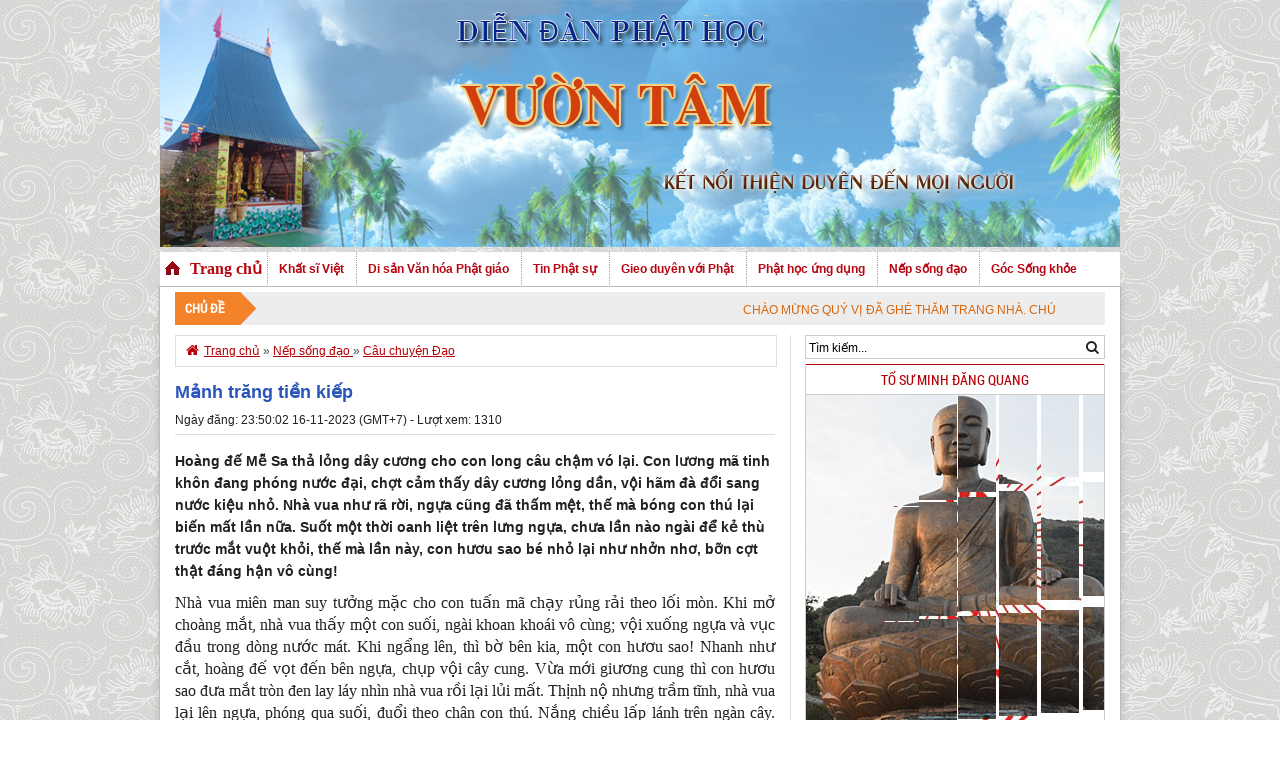

--- FILE ---
content_type: text/html; charset=UTF-8
request_url: http://vuontam.net.vn/nep-song-dao/cau-chuyen-dao/manh-trang-tien-kiep.html
body_size: 14822
content:
 <!DOCTYPE html>
<html ><head>
<meta http-equiv="Content-Type" content="text/html; charset=utf-8">
<meta name="robots" content="index, archive, follow, noodp">
<meta name="googlebot" content="index,archive,follow,noodp">
<meta name="msnbot" content="all,index,follow">
<link rel="shortcut icon" href="/skin/favicon.png" type="image/x-icon"/>
<title>Mảnh trăng tiền kiếp</title>
<meta name="keywords" content="Mảnh trăng tiền kiếp, Phật học Vườn Tâm" />
<meta name="description" content=" Hoàng đế Mễ Sa thả lỏng dây cương cho con long câu chậm vó lại. Con lương mã tinh khôn đang phóng nước đại, chợt cảm thấy dây cương lỏng dần, vội hãm đà đổi sang nước kiệu nhỏ. Nhà vua như rã rời, ngựa cũng đã thấm mệt, thế mà bóng con thú lại biến mất lần nữa. Suốt một thời oanh liệt trên lưng ngựa, chưa lần nào ngài để kẻ thù trước mắt vuột khỏi, thế mà lần này, con hươu sao bé nhỏ lại như nhởn nhơ, bỡn cợt thật đáng hận vô cùng!" /> 
<meta property="og:title" content="Mảnh trăng tiền kiếp" />
<meta property="og:description" content=" Hoàng đế Mễ Sa thả lỏng dây cương cho con long câu chậm vó lại. Con lương mã tinh khôn đang phóng nước đại, chợt cảm thấy dây cương lỏng dần, vội hãm đà đổi sang nước kiệu nhỏ. Nhà vua như rã rời, ngựa cũng đã thấm mệt, thế mà bóng con thú lại biến mất lần nữa. Suốt một thời oanh liệt trên lưng ngựa, chưa lần nào ngài để kẻ thù trước mắt vuột khỏi, thế mà lần này, con hươu sao bé nhỏ lại như nhởn nhơ, bỡn cợt thật đáng hận vô cùng!" />
<meta property="og:url" content="/nep-song-dao/cau-chuyen-dao/manh-trang-tien-kiep.html" />
<meta property="og:image" content="/uploads/image/Minh%20Duc/Capture(8).PNG"/><link rel="stylesheet" type="text/css" href="/styles/general.css" media="screen" />
<link rel="stylesheet" type="text/css" href="/styles/scroll_slider.css" />
<link rel="stylesheet" href="/styles/font-awesome.min.css">
<link rel="stylesheet" href="/styles/views.css" />
<link rel="stylesheet" href="/styles/event_home.css" /><script language="javascript" type="text/javascript" src="/jquery/jquery.min.js"></script>
<script language="javascript" type="text/javascript" src="/jquery/sliderkit.js"></script>
<script language="javascript" type="text/javascript" src="/jquery/custom_slide.js"></script>
<script language="javascript" type="text/javascript" src="/jquery/tabs_slider.js"></script>
</head>
<body>			<div class="headnpt">
	<div id="logo"><img alt="" src="/uploads/image/diendanvuontam.jpg" style="height:247px; width:960px" /></div><div id="menu">	
		<div class="menu-container">
        <ul id="menu">
        <li><a class="home" href="/" rel="nofollow" title="Trang chủ"><img src="/graphic/home.gif" title="Trang chá»§"/></a></li>
        <li><a class="home" href="/" rel="nofollow" title="Trang chủ">Trang chủ</a></li>
                <li><a title="Khất sĩ Việt" href="/khat-si-viet/">Khất sĩ Việt</a>
        <ul>
                      <li><a href="/khat-si-viet/phat-su-he-phai/" title="Phật sự Hệ phái">Phật sự Hệ phái</a></li>
                        <li><a href="/khat-si-viet/phat-su-giao-doan/" title="Phật sự Giáo đoàn ">Phật sự Giáo đoàn </a></li>
                        <li><a href="/khat-si-viet/Phat-su-ngoc-dat/" title="Phật sự Ngọc Đạt">Phật sự Ngọc Đạt</a></li>
                        <li><a href="/khat-si-viet/chon-ly-to-su/" title="Chơn lý Tổ sư">Chơn lý Tổ sư</a></li>
                        <li><a href="/khat-si-viet/hanh-trang-ton-duc/" title="Hành trạng Tôn đức">Hành trạng Tôn đức</a></li>
                        <li><a href="/khat-si-viet/tu-thien-khat-si/" title="Từ thiện Khất sĩ">Từ thiện Khất sĩ</a></li>
                        <li><a href="/khat-si-viet/thong-bao/" title="Thông báo">Thông báo</a></li>
                        <li><a href="/khat-si-viet/phat-su-vuon-tam/" title="Phật sự Vườn Tâm">Phật sự Vườn Tâm</a></li>
                             </ul>
        </li>
                <li><a title="Di sản Văn hóa Phật giáo" href="/di-san-van-hoa-phat-giao/">Di sản Văn hóa Phật giáo</a>
        <ul>
                      <li><a href="/di-san-van-hoa-phat-giao/hoat-dong-ban-nghien-cuu-dsvhpg/" title="Hoạt động Ban Nghiên cứu DSVHPG">Hoạt động Ban Nghiên cứu DSVHPG</a></li>
                        <li><a href="/di-san-van-hoa-phat-giao/cong-trinh-nghien-cuu-dsvhpg/" title="Công trình Nghiên cứu DSVHPG">Công trình Nghiên cứu DSVHPG</a></li>
                        <li><a href="/di-san-van-hoa-phat-giao/thong-bao-cua-ban-ncdsvhpg/" title="Thông báo của Ban NCDSVHPG">Thông báo của Ban NCDSVHPG</a></li>
                             </ul>
        </li>
                <li><a title="Tin Phật sự" href="/tin-phat-su/">Tin Phật sự</a>
        <ul>
                      <li><a href="/tin-phat-su/thong-bao/" title="Thông báo">Thông báo</a></li>
                        <li><a href="/tin-phat-su/phat-su-the-gioi/" title="Phật sự Thế giới">Phật sự Thế giới</a></li>
                        <li><a href="/tin-phat-su/phat-su-trung-uong/" title="Phật sự Trung ương">Phật sự Trung ương</a></li>
                        <li><a href="/tin-phat-su/phat-su-tinh-thanh/" title="Phật sự tỉnh thành">Phật sự tỉnh thành</a></li>
                        <li><a href="/tin-phat-su/truyen-hinh-vuon-tam/" title="Truyền hình Vườn Tâm">Truyền hình Vườn Tâm</a></li>
                        <li><a href="/tin-phat-su/tin-tu-thien/" title="Tin từ thiện">Tin từ thiện</a></li>
                             </ul>
        </li>
                <li><a title="Gieo duyên với Phật" href="/gieo-duyen-voi-phat/">Gieo duyên với Phật</a>
        <ul>
                      <li><a href="/gieo-duyen-voi-phat/5-phut-hoc-phat/" title="5 phút học phật">5 phút học phật</a></li>
                        <li><a href="/gieo-duyen-voi-phat/van-hoa-giao-duc/" title="Văn hóa Giáo dục">Văn hóa Giáo dục</a></li>
                        <li><a href="/gieo-duyen-voi-phat/goc-sang-tac/" title="Góc sáng tác">Góc sáng tác</a></li>
                        <li><a href="/gieo-duyen-voi-phat/guong-dep-cuoc-song/" title="Gương đẹp cuộc sống">Gương đẹp cuộc sống</a></li>
                        <li><a href="/gieo-duyen-voi-phat/video-phat-hoc-co-ban/" title="Video Phật học cơ bản">Video Phật học cơ bản</a></li>
                        <li><a href="/gieo-duyen-voi-phat/hoc-kinh-tung-pali/" title="Học kinh tụng Pali">Học kinh tụng Pali</a></li>
                             </ul>
        </li>
                <li><a title="Phật học ứng dụng" href="/phat-hoc-ung-dung/">Phật học ứng dụng</a>
        <ul>
                      <li><a href="/phat-hoc-ung-dung/video-kinh-trung-bo/" title="Video Kinh Trung Bộ">Video Kinh Trung Bộ</a></li>
                        <li><a href="/phat-hoc-ung-dung/dao-ly-phat-hoc/" title="Đạo lý Phật học">Đạo lý Phật học</a></li>
                        <li><a href="/phat-hoc-ung-dung/phuong-phap-tu-tap/" title="Phương pháp tu tập">Phương pháp tu tập</a></li>
                        <li><a href="/phat-hoc-ung-dung/goc-van-dap/" title="Góc Vấn đáp">Góc Vấn đáp</a></li>
                        <li><a href="/phat-hoc-ung-dung/video-phat-hoc/" title="Video Phật học">Video Phật học</a></li>
                        <li><a href="/phat-hoc-ung-dung/van-hoa-giao-duc/" title="Văn hóa Giáo dục">Văn hóa Giáo dục</a></li>
                        <li><a href="/phat-hoc-ung-dung/hoc-vi-dieu-phap/" title="Học Vi Diệu Pháp">Học Vi Diệu Pháp</a></li>
                             </ul>
        </li>
                <li><a title="Nếp sống đạo" href="/nep-song-dao/">Nếp sống đạo</a>
        <ul>
                      <li><a href="/nep-song-dao/cau-chuyen-dao/" title="Câu chuyện Đạo">Câu chuyện Đạo</a></li>
                        <li><a href="/nep-song-dao/bai-hoc-dao-ly/" title="Bài học Đạo lý">Bài học Đạo lý</a></li>
                        <li><a href="/nep-song-dao/cao-tang-viet/" title="Cao Tăng Việt ">Cao Tăng Việt </a></li>
                        <li><a href="/nep-song-dao/ket-noi-online/" title="Kết nối Online">Kết nối Online</a></li>
                             </ul>
        </li>
                <li><a title="Góc Sống khỏe" href="/goc-song khoe/">Góc Sống khỏe</a>
        <ul>
                      <li><a href="/goc-song khoe/song-sao-cho-khoe/" title="Sống sao cho khỏe">Sống sao cho khỏe</a></li>
                             </ul>
        </li>
        </ul>
</div>	
</div>
</div><div id="wrapper">	
		<div class="topic_home" style="margin: 5px 15px;">
			<div class="title_cd">Chủ đề</div>
			<marquee width="800px" style="margin-top:10px" scrollamount="3" onmouseover="stop()" onmouseout="start()">CHÀO MỪNG QUÝ VỊ ĐÃ GHÉ THĂM TRANG NHÀ. CHÚC QUÝ VỊ AN VUI VỚI PHÁP BẢO CAO QUÝ !</marquee>
			<div style="clear: both;"></div>
		</div>
        <div id="inner">
	<div id="content">	
        <div id="paths"><span class="padthiconhome">&#xf015;</span><a href="/" class="home" title="Trang chủ">Trang chủ</a> &raquo; <a href="/nep-song-dao/" title="Nếp sống đạo" rel="category tag">Nếp sống đạo </a> &raquo; <a href="/nep-song-dao/cau-chuyen-dao/" title="Câu chuyện Đạo" rel="category tag">Câu chuyện Đạo </a></div>
    <div class="clear"></div>

<div class="postmeta left">
	<h1 class="posttitle">Mảnh trăng tiền kiếp</h1>
	    	<span class="left">Ngày đăng: 23:50:02 16-11-2023 (GMT+7) - Lượt xem: 1310</span>
	 </div> 
<div class="clear"></div>
<div class="entry">
        <strong> Hoàng đế Mễ Sa thả lỏng dây cương cho con long câu chậm vó lại. Con lương mã tinh khôn đang phóng nước đại, chợt cảm thấy dây cương lỏng dần, vội hãm đà đổi sang nước kiệu nhỏ. Nhà vua như rã rời, ngựa cũng đã thấm mệt, thế mà bóng con thú lại biến mất lần nữa. Suốt một thời oanh liệt trên lưng ngựa, chưa lần nào ngài để kẻ thù trước mắt vuột khỏi, thế mà lần này, con hươu sao bé nhỏ lại như nhởn nhơ, bỡn cợt thật đáng hận vô cùng!</strong>
   <div style="margin-top:10px;">
	<div style="text-align: justify;">
<p><span style="font-size:16px"><span style="font-family:times new roman,times,serif">Nhà vua miên man suy tưởng mặc cho con tuấn mã chạy rủng rải theo lối mòn. Khi mở choàng mắt, nhà vua thấy một con suối, ngài khoan khoái vô cùng; vội xuống ngựa và vục đầu trong dòng nước mát. Khi ngẩng lên, thì bờ bên kia, một con hươu sao! Nhanh như cắt, hoàng đế vọt đến bên ngựa, chụp vội cây cung. Vừa mới giương cung thì con hươu sao đưa mắt tròn đen lay láy nhìn nhà vua rồi lại lủi mất. Thịnh nộ nhưng trầm tĩnh, nhà vua lại lên ngựa, phóng qua suối, đuổi theo chân con thú. Nắng chiều lấp lánh trên ngàn cây. Tiếng vó ngựa dồn dập thoảng động rồi chìm mất giữa đám lá rừng xào xạc.</span></span></p>

<p><span style="font-size:16px"><span style="font-family:times new roman,times,serif">Trời đã sẫm tối. Hoàng đế Mễ Sa lại một lần nữa chậm vó. Núi rừng trùng điệp vây quanh. Một vài bóng chim đập cánh uể oải. Hoàng đế chợt giật thót mình, lo lắng nhìn quanh. Mải đuổi theo con thú, nhà vua đã lạc mất đường về. Núi rừng lạnh lùng hoang dã. Đâu đây đã vọng tiếng hổ gầm.</span></span></p>

<p><span style="font-size:16px"><span style="font-family:times new roman,times,serif">Không biết trải qua bao nhiêu giờ khắc căng thẳng lầm lủi dưới bóng đen càng lúc càng dày sâu, nhà vua thấy xa xa thấp thoáng có ánh đèn. Theo chân ngựa, ngài tìm lần về điểm sáng. Chẳng bao lâu, ánh lửa từ cây đèn mù u hiện rõ trong tầm mắt, soi tỏ một chái am tranh, hoàng đế thở phào xuống ngựa.</span></span></p>

<p><span style="font-size:16px"><span style="font-family:times new roman,times,serif">Chợt cánh cửa trúc mở toang, bóng người, cây đèn và tiếng nói như hiện ra cùng một lúc.</span></span></p>

<p><span style="font-size:16px"><span style="font-family:times new roman,times,serif">– Kính chào bệ hạ! Bần tăng chờ đợi bệ hạ nơi này đã lâu.</span></span></p>

<p><span style="font-size:16px"><span style="font-family:times new roman,times,serif">Hoàng đế Mễ Sa kinh ngạc đến đớ cả người. Mãi một lúc sau, nhà vua mới thốt được nên lời:</span></span></p>

<p><span style="font-size:16px"><span style="font-family:times new roman,times,serif">– Làm sao… mà đại sư biết trẫm… trẫm đến mà đón?</span></span></p>

<p><span style="font-size:16px"><span style="font-family:times new roman,times,serif">Nhà vua thấy rõ chủ nhân là một vị sa-môn rất già.</span></span></p>

<p><span style="font-size:16px"><span style="font-family:times new roman,times,serif">Vị sơn tăng mỉm cười nhẹ, nụ cười dịu dàng mát mẻ tỏa sáng như mảnh trăng buổi sơ thu, rồi khoát tay, bước trái qua một bên:</span></span></p>

<p><span style="font-size:16px"><span style="font-family:times new roman,times,serif">– Xin cung thỉnh bệ hạ vào thảo am ngơi nghỉ đã! Bệ hạ rong ruổi nhiều, long thể chắc đang thấm mệt.</span></span></p>

<p><span style="font-size:16px"><span style="font-family:times new roman,times,serif">Nhà vua mặc dầu còn bỡ ngỡ cũng vội dắt ngựa tiến vào.</span></span></p>

<p><span style="font-size:16px"><span style="font-family:times new roman,times,serif">– Cỏ lúa đều đã được dành sẵn, bệ hạ hãy giao ngựa cho bần tăng.</span></span></p>

<p><span style="font-size:16px"><span style="font-family:times new roman,times,serif">Hoàng đế Mễ Sa chậm rãi bước vào tịnh thất. Ngài đưa mắt nhìn quanh. Một tấm ngọa cụ bện bằng cỏ đặt nằm sắt vách tường phía đông. Hai chiếc bồ đoàn trải giữa phòng cùng bộ đồ trà bé nhỏ bày trên chiếc kỷ. Nơi vách nứa chính giữa, treo buông thả một bức tranh thủy mặc, nét bút khoát hoạt, mờ ảo đầy vẻ phóng dật, tiêu sái. Không khí thiền am như toát ra cái gì đó, nửa xa lạ, nửa thân thiết.</span></span></p>

<p><span style="font-size:16px"><span style="font-family:times new roman,times,serif">Nhà vua nhè nhẹ cởi hài, ngồi ghé lên bồ đoàn, lại đưa mắt nhìn bức tranh lần nữa. Sao lạ, có cái gì kỳ quái ở bức tranh này? Ta đã từng thấy nó ở đâu? Nó quen thuộc lắm! Nhà vua săm soi nhìn kỹ. Nét bút này, giản phác, mạnh mà mau lẹ – chuyên để vẽ lan trúc – mà sao tác giả lại phối hợp thêm những nét “bát mặc” của vương gia đời Đường? Lối “bát mặc” thì dễ loạn mà ở đây không loạn, chứng tỏ nghệ sĩ đã biến được cái “vô pháp” thành “hữu pháp”. Vẽ sơn thủy như tác phẩm này dẫu chưa đạt được “vẽ núi đứng như núi bay, vẽ suối chảy như suối dừng lại” (sơn phi tuyền lập), nhưng cũng tạm coi là những nét tĩnh, nét động đã toát ra đúng độ, hài hòa, khí vận trôi chảy tự nhiên, nhất quán. Đây chính là nét bút mà nhà vua rất yêu thích, nếu không muốn nói là một tâm đắc độc đáo của mình. Giấy thì đã cũ vàng, nhưng nhà vua vẫn nhìn không lầm lộn là loại “kim tiền” làm ở Cao Ly và Vân Nam – giấy màu xám, phẩm chất thô, có nhiều vôi – chỉ dùng trong hạng dân dã.</span></span></p>

<p><span style="font-size:16px"><span style="font-family:times new roman,times,serif">Nhà vua bần thần nghĩ ngợi. Một rung động thoảng qua làm nhà vua tái mặt. “Nét bút này chẳng lẽ là của ta?”</span></span></p>

<p><span style="font-size:16px"><span style="font-family:times new roman,times,serif">– Bệ hạ thấy bức tranh đó thế nào?</span></span></p>

<p><span style="font-size:16px"><span style="font-family:times new roman,times,serif">Nhà vua chỉ loáng thoáng nghe mơ hồ câu hỏi. Tâm trí nhà vua vẫn đắm chìm trong dòng suy tưởng. Ta có bao giờ dùng loại giấy “kim tiền” này? Nếu không tìm ra giấy đời Tống, hiệu Đông Tân đường làm bằng bẹ tre, thì ta dùng giấy của đất Sở, Hồ Bắc. Mà bức tranh này, nếu đúng là ta vẽ, thì ta đâu đã vẽ hoàn tất?</span></span></p>

<p><span style="font-size:16px"><span style="font-family:times new roman,times,serif">Tiếng vị sư già như gió thoảng bên tai:</span></span></p>

<p><span style="font-size:16px"><span style="font-family:times new roman,times,serif">– Bần tăng nhớ hồi xưa, cách đây gần bốn mươi năm về trước, người vẽ nên bức tranh này đã nói như sau: Cái đặc biệt ở tác phẩm này là “vô pháp” mà thành ra “hữu pháp”. Mực vẩy theo lối “bát mặc”, tưởng là loạn mà không loạn. Đây là một trường phái riêng, vừa cổ kính như thời gian đọng trên ngôi thành xưa rêu mục, vừa mới mẻ như giọt sương long lanh trên đầu lá buổi sơ xuân… Hà… hà… hà… Người ấy cười vui khoái thích rồi tiếp – Tuy thế… phải để ý, đằng sau những giọt sương kia, loáng thoáng ẩn hiện vành trăng sơ huyền thăm thẳm và xa xôi…</span></span></p>

<p><span style="font-size:16px"><span style="font-family:times new roman,times,serif">Hoàng đế Mễ Sa sực tỉnh.</span></span></p>

<p><span style="font-size:16px"><span style="font-family:times new roman,times,serif">– Mảnh trăng? Đại sư nói mảnh trăng nào?</span></span></p>

<p><span style="font-size:16px"><span style="font-family:times new roman,times,serif">Ngọn đèn mù u chợt tỏa sáng rộng dưới tay nhà vua, ngài cố nhìn cho rõ bức tranh hơn tí nữa. Rõ ràng ở đây không có mảnh trăng nào. Vậy đâu là mảnh trăng sơ huyền mà vị sư già nói đến?</span></span></p>

<p><span style="font-size:16px"><span style="font-family:times new roman,times,serif">Hoàng đế Mễ Sa như chợt sáng ý ra, gật đầu:</span></span></p>

<p><span style="font-size:16px"><span style="font-family:times new roman,times,serif">– Đại sư nói phải! Ở tác phẩm này còn thiếu một mảnh trăng. Thêm một mảnh trăng sơ huyền ẩn ẩn hiện hiện sau màn sương, bức tranh sẽ tỏa sáng, có tư tưởng và tăng xúc cảm hơn.</span></span></p>

<p><span style="font-size:16px"><span style="font-family:times new roman,times,serif">Vị sư già dường như không nghe lời của nhà vua, vẫn tiếp tục với chuỗi hồi ức quá khứ:</span></span></p>

<p><span style="font-size:16px"><span style="font-family:times new roman,times,serif">– Người vẽ là một nhà sư có tài cao chí lớn. Tâm thì như chứa cả ngũ nhạc, mà trí thì như kình ngư biển lớn vùng vẫy. Ôi! Nét bút của y mới tài hoa phong vận làm sao? Người xưa nói rằng, đọc văn là biết người. Ở đây, ta có thể xem tranh và tinh thần của nó mà đọc ra đường chỉ vận nghiệp duyên mai hậu. Bức tranh này: còn nghiệp chướng si mê, tù trong lục đạo, trăm dây phiền não, nghiệp báo không rời. Bần đạo đã nói như thế sau khi y phác thảo nên bức họa này. Và đây là lời nói của y như còn mồn một bên tai: Hiền huynh! Tiểu đệ sinh ra trong một gia đình nghèo khó, lại đi tu từ nhỏ, thành thử chuyện đời chưa từng biết qua. Như hiền huynh từng giáo dụ thì chúng sanh, ai ai cũng phải trải qua những kinh nghiệm khoái lạc và đau khổ trong ba cõi sáu đường rồi mới có thể giác ngộ. Vậy thì đệ nguyện kiếp sau sinh làm hoàng đế để xem thử mùi vị cao sang quyền thế nó như thế nào. Nếu lúc ấy mà đệ đắm say vào vinh hoa dục lạc, thì hiền huynh tìm cách nhắc cho đệ tỉnh thức nhé! Hiền huynh ơi! Bức tranh này đệ vẽ đang còn dang dở. Giả như khi đó đệ vì: tình ái si mê, tù trong lục đạo, trăm dây phiền não, nghiệp báo không rời… thì hiền huynh nhớ đưa ra, không chừng đệ nhớ lại mà tỉnh ngộ cũng nên.</span></span></p>

<p><span style="font-size:16px"><span style="font-family:times new roman,times,serif">Hoàng đế Mễ Sa bàng hoàng. Ngọn đèn trên tay rơi đổ xuống nền đất. Mảnh trăng sơ huyền từ trong bức tranh hiện ra lấp lánh sau màn sương. Nhà vua đứng bất động.</span></span></p>

<p><span style="font-size:16px"><span style="font-family:times new roman,times,serif">Vị sư già thoáng nhẹ nụ cười trong tối, tiếng nói bây giờ ấm và mạnh như một hồi chuông thu không:</span></span></p>

<p><span style="font-size:16px"><span style="font-family:times new roman,times,serif">– Tâu bệ hạ! Vầng trăng đó đã chờ bệ hạ gần suốt bốn mươi năm nay. Bần tăng nhớ lời hẹn ước xưa về đây lập thảo am chờ nhân duyên để tái ngộ cố nhân! Con hươu sao hồi trưa là một chút phép mọn của bần tăng, để dẫn dắt bệ hạ về đây xem lại tác phẩm của mình đang còn dang dở!</span></span></p>

<p><span style="font-size:16px"><span style="font-family:times new roman,times,serif">Vị sư già dứt tiếng mà hoàng đế Mễ Sa như còn miên man trong cõi mộng xa thẳm nào.</span></span></p>

<p><span style="font-size:16px"><span style="font-family:times new roman,times,serif">Sau khi thắp đèn, chuyên một tách trà nóng ấm cho nhà vua, vị sư già lại thở dài:</span></span></p>

<p><span style="font-size:16px"><span style="font-family:times new roman,times,serif">– Ôi! Thoáng chốc mà chúng ta xa nhau gần nửa thế kỷ rồi! Vật đổi sao dời, sinh sinh hóa hóa, chuyện xưa nào khác giấc mộng đầu hôm. Chúng ta vốn là đôi bạn đồng đạo dưới chân ngọn Thiên Lĩnh, nay thì kẻ là bệ ngọc mình rồng, người thì đang còn áo đà dép cỏ. Giờ đây, ước nguyện làm hoàng đế đã thỏa chưa, hả cố nhân tài cao phong vận? Mảnh trăng sơ huyền có bao giờ lặn khuất? Bệ hạ thấy thế nào? Ôi! Sá gì chiếc ngai vàng tanh hôi danh lợi lẫn quyền uy sớm còn tối mất? Cát bụi trần ai hãy trả về cho cát bụi trần ai! Khi cơ duyên chín muồi thì trái cây kia rụng xuống. Hãy tỉnh ngộ đi thôi bệ hạ!</span></span></p>

<p><span style="font-size:16px"><span style="font-family:times new roman,times,serif">Đột nhiên, hoàng đế Mễ Sa rướn người dậy, thò hai tay chụp vội bức tranh, chạy vọt ra rừng đêm mất dạng.</span></span></p>

<p><span style="font-size:16px"><span style="font-family:times new roman,times,serif">Vị sa-môn già nhìn đăm ra khung cửa một lúc lâu rồi quay vào, thoáng đọng hai hạt sương không rơi trên khóe mắt.</span></span></p>

<p><span style="font-size:16px"><span style="font-family:times new roman,times,serif">Ngọn đèn mù u lụn bấc leo lét tàn. Vị sư già lựa một thế ngồi thoải mái trên nệm cỏ, lưng dựng thẳng, môi thoảng nụ cười xa rộng, rồi hơi thở cũng dường như chìm tan vào cõi mênh mông, hư tĩnh…</span></span></p>

<p><span style="font-size:16px"><span style="font-family:times new roman,times,serif">Mảnh trăng sơ huyền cong cong nằm nghiêng bên cửa sổ từ từ khuất vào một đám mây.</span></span></p>

<hr />
<p style="text-align: right;"><span style="font-size:16px"><span style="font-family:times new roman,times,serif"><strong><em>Yên Hà các, Đạm Lư hiên 1980</em></strong><br />
<strong><em>(</em><em>cùng viết với Pháp đệ Pháp Tông)</em></strong><br />
Tác giả: <strong>Minh Đức Triều </strong><strong>Tâm Ảnh</strong><br />
Trích tác phẩm <em><strong>“Người trồng hoa và chàng tu sĩ”</strong></em></span></span></p>
</div>
 </div>
	<div class="single_share"><div style="clear: both;"></div></div>
</div>	
<div style="clear: both;"></div>
    </div><div id="sidebar">
	<div class="timkiem">
			<div class="textwidget"><div class="search_right">
<form method="get" id="searchformv2" action="/ket-qua-tim-kiem">
		 	<p align="center">
				<input type="text" style="width:270px; margin-left: 0px; border: 0px; height:21px; font-size: 12px;" onblur="if (this.value == '') {this.value = 'Tìm kiếm...';}" onfocus="if (this.value == 'Tìm kiếm...') {this.value = '';}" value="Tìm kiếm..." autocomplete="off" name="q" id="q">
		<input type="submit" id="searchsubmitv2" value="&#xf002;">
			</p>   
<div class="clear"></div>
</form>
</div></div></div>
<div class="Event-list">
     <div class="focus_event_title title_focus_home">TỔ SƯ MINH ĐĂNG QUANG</div>
 <link rel="stylesheet" href="/css/skitter.css" type="text/css" />
<link type="text/css" href="/css/npt.css" rel="stylesheet" /> 
<div class="ja-moduletable moduletable  clearfix" id="Mod227">	
<div class="box_skitter box_skitter_large227" >
<ul>
 <li><img src="/uploads/files/tosuminhdangquang1.jpg" class="cube"  /></li>
   <li><img src="/uploads/files/NCDSVHPG/den%20chon%20ly%20Vuontam.jpg" class="cube"  /></li>
   <li><img src="/uploads/files/NCDSVHPG/Hinh%20Phat%20Hoang.jpg" class="cube"  /></li>
   </ul>
</div></div>
<script type='text/javascript'>
var ass227 = jQuery.noConflict();ass227(document).ready(function(){ass227('.box_skitter_large227').skitter({dots: false,fullscreen: false,label: true,interval:3000,navigation:true,label:true, numbers:false,hideTools:true,thumbs: false,velocity:1,animation: "cube",
numbers_align:'right',animateNumberOut: {backgroundColor:'#333', color:'#fff'},animateNumberOver: {backgroundColor:'#000', color:'#fff'},animateNumberActive: {backgroundColor:'#cc3333', color:'#fff'}});});</script>
<script type='text/javascript'>var ass232 = jQuery.noConflict();ass232(document).ready(function(){ass232('.box_skitter_large232').skitter({dots: false,fullscreen: false,label: true,interval:3000,navigation:false,label:true,numbers:false,hideTools:false,thumbs: false,velocity:1,animation: "random",numbers_align:'left',animateNumberOut: {backgroundColor:'#333', color:'#fff'},animateNumberOver: {backgroundColor:'#000', color:'#fff'},animateNumberActive: {backgroundColor:'#cc3333', color:'#fff'}});});	
</script>
<div class="ja-moduletable moduletable  clearfix" id="Mod232">
<div class="box_skitter box_skitter_large232" >
<ul>
 <li><img src="http://daophatkhatsi.vn/images/stories/khauhieu/1.jpg" class="random" width="200"  /></li>
  <li><img src="/uploads/files/NCDSVHPG/chu%20den%20chanh%20phap.jpg" class="random" width="200"  /></li>
  <li><img src="/uploads/files/NCDSVHPG/Tho%20Phat%20Hoang.jpg" class="random" width="200"  /></li>
  </ul>
</div></div> 
<script src="/plugins/jquery.easing.1.3.js" type="text/javascript"></script>
<script src="/plugins/jquery.skitter.min.js" type="text/javascript"></script>



 
</div>
<div id='recent_news_ajax'>
        <ul class="tabs_recent">
				    <li class="li_tm"><span name="content_1" class="tab_recent_slide active_slideTab">Quan Tâm</span></li>
				    <li class="li_tn"><span name="content_2" class="tab_recent_slide"><span style="padding-left: 5px;">Nhiều người đọc</span></span></li>
				</ul>
 <div class='recent_post_ajax'>
    <div id='content_1' class='tabs_listSlide' style='padding-top: 10px;'>
                                <ul>
                <li class="Newsrow1">
                <a href="/nep-song-dao/cau-chuyen-dao/thuan-canh-tu-duc-nghich-canh-tu-tam.html" title="Thuận cảnh tu đức, nghịch cảnh tu tâm."><img width="255" height="186" src="/uploads/files/41296684_1252023138272896_6504147315983384576_n.jpg" alt="Thuận cảnh tu đức, nghịch cảnh tu tâm." /></a>
                <div><h3><a href="/nep-song-dao/cau-chuyen-dao/thuan-canh-tu-duc-nghich-canh-tu-tam.html" title="Thuận cảnh tu đức, nghịch cảnh tu tâm.">Thuận cảnh tu đức, nghịch cảnh tu tâm.</a></h3>
				</div>
                <div style="clear: both;"></div>
				</li>
				</ul>
                <ul class="ulmore">
                    
                <li class="Newsrow2"><a href="/nep-song-dao/bai-hoc-dao-ly/y-nghia-doi-nguoi.html" title="Ý nghĩa đời người"><img width="120" height="88" src="/uploads/image/Minh%20Duc/up-2(1).jpg" alt="Ý nghĩa đời người" /></a>
                <div><h3><a href="/nep-song-dao/bai-hoc-dao-ly/y-nghia-doi-nguoi.html" title="Ý nghĩa đời người">Ý nghĩa đời người</a></h3>
				</div>
                <div style="clear: both;"></div>
				</li>
                    
                <li class="Newsrow2"><a href="/phat-hoc-ung-dung/phuong-phap-tu-tap/loi-ich-cua-phap-khi-kinh-luan-xoay--ken-phap-loa.html" title="Lợi ích của pháp khí Kinh Luân Xoay & Kèn pháp loa"><img width="120" height="88" src="/uploads/image/Minh%20Duc/465256404_8931405860223898_7402537515037340743_n.jpg" alt="Lợi ích của pháp khí Kinh Luân Xoay & Kèn pháp loa" /></a>
                <div><h3><a href="/phat-hoc-ung-dung/phuong-phap-tu-tap/loi-ich-cua-phap-khi-kinh-luan-xoay--ken-phap-loa.html" title="Lợi ích của pháp khí Kinh Luân Xoay & Kèn pháp loa">Lợi ích của pháp khí Kinh Luân Xoay & Kèn pháp loa</a></h3>
				</div>
                <div style="clear: both;"></div>
				</li>
                                </ul>
                <ul class="ulmore2">
                                <li><a href="/phat-hoc-ung-dung/phuong-phap-tu-tap/lam-the-nao-de-chuyen-nghiep.html" title="Làm thế nào để chuyển nghiệp?">Làm thế nào để chuyển nghiệp?</a></li>
                 <li><a href="/nep-song-dao/bai-hoc-dao-ly/cuoc-doi-nay-chang-qua-la-mot-van-co-ta-khong-the-khong-choi-danh-sai-mot-nuoc-ban-se-mat-tat-ca.html" title="Cuộc đời này chẳng qua là một ván cờ ta không thể không chơi: Đánh sai một nước bạn sẽ mất tất cả!">Cuộc đời này chẳng qua là một ván cờ ta không thể không chơi: Đánh sai một nước bạn sẽ mất tất cả!</a></li>
                 <li><a href="/nep-song-dao/bai-hoc-dao-ly/15-loi-day-con-cua-nguoi-xua.html" title="15 lời dạy con của người xưa">15 lời dạy con của người xưa</a></li>
                 <li><a href="/nep-song-dao/bai-hoc-dao-ly/dau-hieu-cho-thay-mot-nguoi-tro-nen-manh-me-hon-thich-mot-minh.html" title="Dấu hiệu cho thấy một người trở nên mạnh mẽ hơn: Thích một mình">Dấu hiệu cho thấy một người trở nên mạnh mẽ hơn: Thích một mình</a></li>
                 <li><a href="/khat-si-viet/Phat-su-ngoc-dat/dak-nong-chua-linh-quang-tham-cung-duong-truong-ha-tinh-xa-ngoc-dat.html" title="Đắk Nông: Chùa Linh Quang thăm cúng dường Trường hạ Tịnh xá Ngọc Đạt">Đắk Nông: Chùa Linh Quang thăm cúng dường Trường hạ Tịnh xá Ngọc Đạt</a></li>
                 <li><a href="/khat-si-viet/Phat-su-ngoc-dat/dak-nong-phan-ban-ni-gioi-phat-giao-tinh-dak-nong-tham-cung-duong-truong-ha-tinh-xa-ngoc-dat.html" title="Đắk Nông: Phân ban Ni giới Phật giáo tỉnh Đắk Nông thăm cúng dường Trường hạ Tịnh xá Ngọc Đạt">Đắk Nông: Phân ban Ni giới Phật giáo tỉnh Đắk Nông thăm cúng dường Trường hạ Tịnh xá Ngọc Đạt</a></li>
      
                </ul></div></div></div>                
<div id='ajax_recent_home' style='display: none;'></div>
 <div id='content_2' class='tabs_listSlide'><div id="content_tab2">
  <ul class="Most_Viewed"><li><a href="/gieo-duyen-voi-phat/van-hoa-giao-duc/nguyen-nhan-va-y-nghia-tu-thieu-cua-bo-tat-thich-quang-duc.html" title="Nguyên nhân và ý nghĩa tự thiêu của Bồ tát Thích Quảng Đức"><img width="255" height="186" alt="Nguyên nhân và ý nghĩa tự thiêu của Bồ tát Thích Quảng Đức" src="/uploads/files/hoa-thuong-thich-quang-duc-tu-thieu-1941-1558.jpg"></a><a href="/gieo-duyen-voi-phat/van-hoa-giao-duc/nguyen-nhan-va-y-nghia-tu-thieu-cua-bo-tat-thich-quang-duc.html" title="Nguyên nhân và ý nghĩa tự thiêu của Bồ tát Thích Quảng Đức">Nguyên nhân và ý nghĩa tự thiêu của Bồ tát Thích Quảng Đức"</a></li></ul>                             
                <ul class="OtherViewed">
                                <li><a href="/nep-song-dao/cau-chuyen-dao/thuan-canh-tu-duc-nghich-canh-tu-tam.html" title="Thuận cảnh tu đức, nghịch cảnh tu tâm."><img width="60" height="44" alt="Thuận cảnh tu đức, nghịch cảnh tu tâm." src="/uploads/files/41296684_1252023138272896_6504147315983384576_n.jpg"></a><a href="/nep-song-dao/cau-chuyen-dao/thuan-canh-tu-duc-nghich-canh-tu-tam.html" title="Thuận cảnh tu đức, nghịch cảnh tu tâm.">Thuận cảnh tu đức, nghịch cảnh tu tâm.</a>
                </li>
                                  <li><a href="/nep-song-dao/cau-chuyen-dao/6-bai-hoc-cuoc-song-ban-khong-duoc-hoc-o-truong.html" title="6 bài học cuộc sống bạn không được học ở trường"><img width="60" height="44" alt="6 bài học cuộc sống bạn không được học ở trường" src="/uploads/files/thong-tin-tu-man-la-gi.jpg"></a><a href="/nep-song-dao/cau-chuyen-dao/6-bai-hoc-cuoc-song-ban-khong-duoc-hoc-o-truong.html" title="6 bài học cuộc sống bạn không được học ở trường">6 bài học cuộc sống bạn không được học ở trường</a>
                </li>
                                  <li><a href="/nep-song-dao/bai-hoc-dao-ly/7-thoi-quen-de-thanh-dat-ban-da-co-bao-nhieu-yeu-to.html" title="7 Thói Quen Để Thành Đạt: Bạn Đã Có Bao Nhiêu Yếu Tố?"><img width="60" height="44" alt="7 Thói Quen Để Thành Đạt: Bạn Đã Có Bao Nhiêu Yếu Tố?" src="/uploads/files/Capture.PNG"></a><a href="/nep-song-dao/bai-hoc-dao-ly/7-thoi-quen-de-thanh-dat-ban-da-co-bao-nhieu-yeu-to.html" title="7 Thói Quen Để Thành Đạt: Bạn Đã Có Bao Nhiêu Yếu Tố?">7 Thói Quen Để Thành Đạt: Bạn Đã Có Bao Nhiêu Yếu Tố?</a>
                </li>
                                  <li><a href="/nep-song-dao/bai-hoc-dao-ly/7-thoi-quen-khien-cuoc-song-cang-tro-nen-be-tac.html" title="7 thói quen khiến cuộc sống càng trở nên bế tắc"><img width="60" height="44" alt="7 thói quen khiến cuộc sống càng trở nên bế tắc" src="/uploads/files/123.JPG"></a><a href="/nep-song-dao/bai-hoc-dao-ly/7-thoi-quen-khien-cuoc-song-cang-tro-nen-be-tac.html" title="7 thói quen khiến cuộc sống càng trở nên bế tắc">7 thói quen khiến cuộc sống càng trở nên bế tắc</a>
                </li>
                                  <li><a href="/phat-hoc-ung-dung/dao-ly-phat-hoc/khong-giu-gioi-co-nam-dieu-suy-hao.html" title="Không giữ giới có năm điều suy hao"><img width="60" height="44" alt="Không giữ giới có năm điều suy hao" src="/uploads/files/AdobeStock_121841507.jpg"></a><a href="/phat-hoc-ung-dung/dao-ly-phat-hoc/khong-giu-gioi-co-nam-dieu-suy-hao.html" title="Không giữ giới có năm điều suy hao">Không giữ giới có năm điều suy hao</a>
                </li>
                                  <li><a href="/nep-song-dao/bai-hoc-dao-ly/4-tieu-chi-chon-nghe-de-co-cuoc-song-an-lac.html" title="4 tiêu chí chọn nghề để có cuộc sống an lạc"><img width="60" height="44" alt="4 tiêu chí chọn nghề để có cuộc sống an lạc" src="/uploads/image/Minh%20Duc/can-bang-cuoc-song-va-cong-viec-1.jpg"></a><a href="/nep-song-dao/bai-hoc-dao-ly/4-tieu-chi-chon-nghe-de-co-cuoc-song-an-lac.html" title="4 tiêu chí chọn nghề để có cuộc sống an lạc">4 tiêu chí chọn nghề để có cuộc sống an lạc</a>
                </li>
                                  </ul></div></div><div style="clear: both;"></div>
<div style="clear: both;"></div>  
 <div class="Event-list">
<div class="focus_event_title title_focus_home">PHẬT NGÔN TÂM ĐỨC</div>	
<div class="ja-moduletable moduletable  clearfix" id="Mod287">
<div class="box_skitter box_skitter_large287" style="text-align:center" >
<ul>
         <li><img src="/uploads/files/Phapcu%20(81).jpg" class="random"/></li>
     <li><img src="/uploads/files/Phapcu%20(62).jpg" class="random"/></li>
     <li><img src="/uploads/files/Phapcu%20(51).jpg" class="random"/></li>
     <li><img src="/uploads/files/Phapcu%20(31).jpg" class="random"/></li>
     <li><img src="/uploads/files/Phapcu%20(21).jpg" class="random"/></li>
     <li><img src="/uploads/files/Phapcu%20(19).jpg" class="random"/></li>
     <li><img src="/uploads/files/Phapcu%20(132).jpg" class="random"/></li>
</ul>
</ul>
</div></div>
<div style="clear: both;"></div>
</div>
<div class="Event-list">
<div class="focus_event_title title_focus_home">CHÚ TIỂU NGÂY THƠ</div>	
<div class="ja-moduletable moduletable  clearfix" id="Mod287">
<div class="box_skitter box_skitter_large286" style="text-align:center" >
<ul>
         <li><img src="/uploads/files/chutieu%20(1).jpg" class="random"/></li>
     <li><img src="/uploads/files/chutieu%20(10).jpg" class="random"/></li>
     <li><img src="/uploads/files/chutieu%20(11).jpg" class="random"/></li>
     <li><img src="/uploads/files/chutieu%20(12).jpg" class="random"/></li>
     <li><img src="/uploads/files/chutieu%20(13).jpg" class="random"/></li>
     <li><img src="/uploads/files/chutieu%20(14).jpg" class="random"/></li>
     <li><img src="/uploads/files/chutieu%20(15).jpg" class="random"/></li>
     <li><img src="/uploads/files/chutieu%20(16).jpg" class="random"/></li>
     <li><img src="/uploads/files/chutieu%20(2).jpg" class="random"/></li>
     <li><img src="/uploads/files/chutieu%20(3).jpg" class="random"/></li>
     <li><img src="/uploads/files/chutieu%20(4).jpg" class="random"/></li>
     <li><img src="/uploads/files/chutieu%20(5).jpg" class="random"/></li>
     <li><img src="/uploads/files/chutieu%20(6).jpg" class="random"/></li>
     <li><img src="/uploads/files/chutieu%20(7).jpg" class="random"/></li>
     <li><img src="/uploads/files/chutieu%20(8).jpg" class="random"/></li>
     <li><img src="/uploads/files/chutieu%20(9).jpg" class="random"/></li>
</ul>
</ul>
</div></div>
<div style="clear: both;"></div>
</div>
<div style="clear: both;"></div>   
 <script type='text/javascript'>
var ass286 = jQuery.noConflict();ass286(document).ready(function(){ass286('.box_skitter_large286').skitter({
dots: false,fullscreen: false,label: true,interval:4800,navigation:false,label:true, numbers:false,hideTools:false,thumbs: false,velocity:1,animation: "random",numbers_align:'left',animateNumberOut: {backgroundColor:'#333', color:'#fff'},animateNumberOver: {backgroundColor:'#000', color:'#fff'},animateNumberActive: {backgroundColor:'#cc3333', color:'#fff'}});});	
var ass287 = jQuery.noConflict();ass287(document).ready(function(){ass287('.box_skitter_large287').skitter({
dots: false,fullscreen: false,label: true,interval:4800,navigation:false,label:true, numbers:false,hideTools:false,thumbs: false,velocity:1,animation: "random",numbers_align:'left',animateNumberOut: {backgroundColor:'#333', color:'#fff'},animateNumberOver: {backgroundColor:'#000', color:'#fff'},animateNumberActive: {backgroundColor:'#cc3333', color:'#fff'}});});	
</script><div class="clear"></div>  
<div class="Event-list">
                <div class="focus_event_title title_focus_home">Video</div>
 <style>
.video .videoBox{ width:100%;}
.video .listvideo{ width:100%; font-size:13px; margin-top:5px  }
   .hienthivideo{ width:100%; height:auto;padding-bottom:5px; }
   .hienthilist{ width:100%; height:auto;}   
   .active{background:#f2f2f2;font-weight:bold;}
   .hienthilist ul{ list-style-type: none; margin: 0; padding: 0;}
   .hienthilist ul li {border-top: 1px dotted #ccc; padding:4px;}
   .hienthilist ul li:hover {background:#c2c2c2;}	
</style>
<script src="/jwplayerad/jwplayer.js" type="text/javascript"></script>
<div class="videoBox">
<div class="listvideo">
<div class="hienthivideo">
<div id="video"></div>
<script>
jwplayer("video").setup({
width: "100%",
height:"200",
image: "",
    file: "https://www.youtube.com/watch?v=VesKrj5IC90",
   
	controlbar:'bottom',
	
	abouttext:"Truyền Thông Phật Giáo Online",
	aboutlink:"/",
	logo: {
        file: "",
        link: "/",
            },
captions: {
back: false,
color: 'ffffff',
fontsize: 11
}
});
</script>
<script>
function loadVideo(myFile,myImage) {
jwplayer().load([{
file: myFile,
image: myImage
}]);
jwplayer().play();
};
$(document).ready(function() {
$('.hienthilist ul li').click(function(){
	var cur=$(this);
	$('.hienthilist ul li').removeClass('active');
	cur.addClass('active');
});
});
</script>
</div>
<div class="hienthilist">
<ul>
<li class="active"><a href="javascript:loadVideo('https://www.youtube.com/watch?v=VesKrj5IC90','')">ĐĐ. Giác Tuyên - Tứ Vô Lượng Tâm</a></li>
<li ><a href="javascript:loadVideo('https://www.youtube.com/watch?v=P4WF8P-4nOw&ab_channel=Th%C3%ADchGi%C3%A1cNh%C6%B0%E1%BB%9Dng  ','')">Con Đường Thoát Khổ 2021 ( TT. Giác Nhường )</a></li>
<li ><a href="javascript:loadVideo('https://www.youtube.com/watch?v=m1SpAPWZq3M','')">TT. Giác Phổ - Ngũ Giới</a></li>
<li ><a href="javascript:loadVideo(' https://www.youtube.com/watch?v=ShysJYr-MIw&t=179s ','')">Kinh Trung Bộ 125 - Kinh ÐIỀU NGỰ ĐỊA - TT. Giác Nhường- Phần 2 - 07.03.2023</a></li>
<li ><a href="javascript:loadVideo('https://www.youtube.com/watch?v=ZSvd8RiqYMo  ','')">CỘI NGUỒN KHẤT SĨ</a></li>
<li ><a href="javascript:loadVideo('https://www.youtube.com/watch?v=l5dPtDToLXwN0WMXZbrGZJX51rfx9CQ_CERjhR-kBDiBc9vEHhTavGmFAmt89c ','')">ĐĐ. Giác Tự - Ý Nghĩa Sự Thành Lập Đạo Phật Khất Sĩ.</a></li>
<li ><a href="javascript:loadVideo('https://www.youtube.com/watch?v=2VXBH9eXS3g&ab_channel=Ph%C3%A1p%C3%82mKh%E1%BA%A5tS%C4%A9 ','')">Kinh nghiệm kiểm soát, chuyển hóa ác nghiệp (Hòa thượng Thích Giác Toàn thuyết giảng)</a></li>
<li ><a href="javascript:loadVideo('https://www.youtube.com/watch?v=g1_gqqiHUr4&ab_channel=Th%C3%ADchGi%C3%A1cNh%C6%B0%E1%BB%9Dng ','')">Giới thiệu vài Tư liệu về Khất sĩ - Lịch sử Khất sĩ 2022 ( TT. Giác Nhường )</a></li>
<li ><a href="javascript:loadVideo('https://www.youtube.com/watch?v=QxT5iiJ3f78       ','')">Kinh Rãi Tâm Từ</a></li>
<li ><a href="javascript:loadVideo('https://www.youtube.com/watch?v=C256aoDzgPk ','')">TT. Giác Nhường - Tổ sư Với Sự Nghiệp Xây Dựng Tăng Đoàn.</a></li>
<li ><a href="javascript:loadVideo('https://www.youtube.com/watch?v=yFmvFzfiPtg  ','')">HT. Giác Thành - Sống Đời Vui Đạo</a></li>
<li ><a href="javascript:loadVideo('https://www.youtube.com/watch?app=desktop&v=IHzA2bb7rhc&t=2s&zarsrc=30&utm_source=zalo&utm_medium=zalo&utm_campaign=zalo  ','')">Kinh Trung Bộ 125 - Kinh ÐIỀU NGỰ ĐỊA - TT. Giác Nhường - Phần 1 - 06.03.2023</a></li>
<li ><a href="javascript:loadVideo('https://www.youtube.com/watch?v=4gzK_1CoXhs ','')">TT. Giác Nhường - Tu Tập Để Bớt Khổ</a></li>
<li ><a href="javascript:loadVideo('https://www.youtube.com/watch?v=BA77d5CT2-0&ab_channel=Th%C3%ADchGi%C3%A1cNh%C6%B0%E1%BB%9Dng  ','')">Cái Nghèo Của Người Tu 2022 (TT. Giác Nhường)</a></li>
<li ><a href="javascript:loadVideo('https://www.youtube.com/watch?v=4knK6cTRd-0&ab_channel=Ph%C3%A1p%C3%82mKh%E1%BA%A5tS%C4%A9 ','')">Tịnh xá Ngọc Tòng - Tổ đình Nam Trung, Giáo đoàn III, Hệ phái Phật giáo Khất sĩ Việt Nam</a></li>
<li ><a href="javascript:loadVideo('https://www.youtube.com/watch?v=rg5TOzsAHnY  ','')">Ứng dụng lời Phật dạy trong đời sống tu tập - TT. Thích Giác Nhường</a></li>
<li ><a href="javascript:loadVideo('https://www.youtube.com/watch?v=MFN2-eOWTsg','')">Ni sư Phụng Liên - Mục Tiêu Của Đời Sống</a></li>
<li ><a href="javascript:loadVideo('https://www.youtube.com/watch?v=qbev7Pa31vg&ab_channel=V%C6%B0%E1%BB%9DnT%C3%A2mPh%C3%A1p%C3%A2m ','')">HT. Giác Minh thăm và chia sẻ kinh nghiệm tu học tại khóa tu Truyền thống Khất sĩ lần thứ 31</a></li>
<li ><a href="javascript:loadVideo('https://www.youtube.com/watch?v=58ARPBldcic&ab_channel=Ph%C3%A1p%C3%82mKh%E1%BA%A5tS%C4%A9   ','')">Bát Chánh Đạo - Con đường độc nhất đi vào giải thoát: TT. MINH ĐẠO</a></li>
<li ><a href="javascript:loadVideo('https://www.youtube.com/watch?v=TIpywyn35kY ','')">Vượt Qua Tính Thụ Động - trích Pháp ngữ Tổ sư từ Chơn lý Đi Tu 2022 ( TT. Giác Nhường )</a></li>
<li ><a href="javascript:loadVideo('https://www.youtube.com/watch?v=xUb4hwDT2tw ','')">TT. Giác Nhường - Giá Trị Hạnh Lễ Bái</a></li>
<li ><a href="javascript:loadVideo('https://www.youtube.com/watch?v=xUb4hwDT2tw&t=29s&ab_channel=Th%C3%ADchGi%C3%A1cNh%C6%B0%E1%BB%9Dng ','')">TT. Giác Nhường - Giá Trị Hạnh Lễ Bái</a></li>
<li ><a href="javascript:loadVideo('https://www.youtube.com/watch?v=OeLUtFzsQFo&ab_channel=Kh%E1%BA%A5tS%C4%A9B%C3%ACnh%C4%90%E1%BB%8Bnh ','')">HT. Giác Trí: Nghĩa tình cao đẹp.</a></li>
<li ><a href="javascript:loadVideo('https://www.youtube.com/watch?v=H4vnOPXXqT8&ab_channel=ChiaS%E1%BA%BB%C4%90%E1%BA%A1oPh%E1%BA%ADt ','')">Lịch Sử Phật Giáo Việt Nam</a></li>
<li ><a href="javascript:loadVideo('https://www.youtube.com/watch?v=KAd-cplzSuY ','')">TT. Giác Nhường - Giá Trị Hạnh Lễ Bái (P2)</a></li>
<li ><a href="javascript:loadVideo('https://www.youtube.com/watch?v=Fo5GrqofQhA ','')">2 MẶT Của Cuộc Đời (rất hay) - Ht Viên Minh Thuyết Giảng</a></li>
<li ><a href="javascript:loadVideo('https://www.youtube.com/watch?v=cAqnmPc6Wes ','')">Sư bà Hải Triều Âm giảng: Nghiệp tánh có hay không? </a></li>
<li ><a href="javascript:loadVideo('https://www.youtube.com/watch?v=hPQjibJfY0o ','')">Sư Minh Niệm - Mặc Kệ Nó , Tuỳ Duyên đến và Đi</a></li>
<li ><a href="javascript:loadVideo('https://www.youtube.com/watch?v=doEqvTtZLbA ','')">Hoà thượng GIÁC GIỚI: Tứ Thánh Đế</a></li>
<li ><a href="javascript:loadVideo('https://www.youtube.com/watch?v=jDHBRgQMU-g ','')">Hoà thượng Giác Toàn và những kinh nghiệm tu học</a></li>
<li ><a href="javascript:loadVideo('https://www.youtube.com/watch?v=IYC2G8sRHNU ','')">Thầy Thích Nhuận Đức gửi lời đến tình huynh đệ </a></li>
<li ><a href="javascript:loadVideo('https://www.youtube.com/watch?v=AnVr8O-T9d8 ','')">3 cách ỨNG XỬ KHÉO ở đời: HT. Minh Bửu</a></li>
</ul>
</div>
<div class="clear"></div>
</div>
</div></div>
<div class="clear"></div>                
<div class="Event-list">
                <div class="focus_event_title title_focus_home"><a href="/gieo-duyen-voi-phat/5-phut-hoc-phat/" title="5 phút học phật">5 phút học phật</a></div>
				                <ul class="highlights">
                <li><a href="/gieo-duyen-voi-phat/5-phut-hoc-phat/kinh-cham-dut-tranh-cai.html" title="Kinh chấm dứt tranh cãi"><img width="255" height="186" src="/uploads/files/123.JPG" alt="Kinh chấm dứt tranh cãi" /></a><div class="item_title_fo"><a href="/gieo-duyen-voi-phat/5-phut-hoc-phat/kinh-cham-dut-tranh-cai.html" title="Kinh chấm dứt tranh cãi">Kinh chấm dứt tranh cãi</a>
                </div>
                </li></ul>                
                <ul class="event_slide_1 home_event_168">
                                <li><a href="/gieo-duyen-voi-phat/5-phut-hoc-phat/kinh-buong-bo-nam-bat.html" title="Kinh Buông Bỏ Nắm Bắt"><img width="60" height="44" src="/uploads/image/Minh%20Duc/7ce151e5-e892-4514-8c94-e3fc4188ef59.jpg" alt="Kinh Buông Bỏ Nắm Bắt" />Kinh Buông Bỏ Nắm Bắt</a></li>                <li><a href="/gieo-duyen-voi-phat/5-phut-hoc-phat/de-chanh-phap-tru-the-lau-dai.html" title="Để Chánh pháp trụ thế lâu dài"><img width="60" height="44" src="/uploads/image/Minh%20Duc/hue-nguoi-duatin23.jpeg" alt="Để Chánh pháp trụ thế lâu dài" />Để Chánh pháp trụ thế lâu dài</a></li>                <li><a href="/gieo-duyen-voi-phat/5-phut-hoc-phat/nep-song-dao-hanh-va-tri-tue-trong-kinh-phap-cu.html" title="Nếp sống đạo hạnh và trí tuệ trong Kinh Pháp Cú"><img width="60" height="44" src="/uploads/image/Minh%20Duc/435098140_3028404840628357_8226703723650601860_n.jpg" alt="Nếp sống đạo hạnh và trí tuệ trong Kinh Pháp Cú" />Nếp sống đạo hạnh và trí tuệ trong Kinh Pháp Cú</a></li>                <li><a href="/gieo-duyen-voi-phat/5-phut-hoc-phat/khau-nghiep-song-ngu-vietnamese-english.html" title="Khẩu Nghiệp (Song ngữ Vietnamese-English)"><img width="60" height="44" src="/uploads/image/Minh%20Duc/khau-nghiep-phatgiaoorgvn-2-1404-6709.jpg" alt="Khẩu Nghiệp (Song ngữ Vietnamese-English)" />Khẩu Nghiệp (Song ngữ Vietnamese-English)</a></li>                <li><a href="/gieo-duyen-voi-phat/5-phut-hoc-phat/giai-thoai-thien-cao-va-xa.html" title="Giai thoại thiền: Cao và xa"><img width="60" height="44" src="/uploads/image/Minh%20Duc/07%20-%20cao%20va%20xa.jpg" alt="Giai thoại thiền: Cao và xa" />Giai thoại thiền: Cao và xa</a></li>                </ul>	
		<div class="event_more"><a href="/gieo-duyen-voi-phat/5-phut-hoc-phat/" title="5 phút học phật">Xem tiếp</a></div>								
				</div>
<div style="clear: both;"></div>
<div class="Event-list">
                <div class="focus_event_title title_focus_home"><a href="/goc-song khoe/song-sao-cho-khoe/" title="Sống sao cho khỏe">Sống sao cho khỏe</a></div>
				                <ul class="highlights">
                <li><a href="/goc-song khoe/song-sao-cho-khoe/5-thoi-diem-an-uong-de-gay-tich-mo-tang-can.html" title="5 thời điểm ăn uống dễ gây tích mỡ, tăng cân"><img width="255" height="186" src="/uploads/image/Minh%20Duc/can-nang-hoa-sen-vang-3-1.jpg" alt="5 thời điểm ăn uống dễ gây tích mỡ, tăng cân" /></a><div class="item_title_fo"><a href="/goc-song khoe/song-sao-cho-khoe/5-thoi-diem-an-uong-de-gay-tich-mo-tang-can.html" title="5 thời điểm ăn uống dễ gây tích mỡ, tăng cân">5 thời điểm ăn uống dễ gây tích mỡ, tăng cân</a>
                </div>
                </li></ul>                
                <ul class="event_slide_1 home_event_168">
                                <li><a href="/goc-song khoe/song-sao-cho-khoe/chay-bo-co-tac-dung-gi-12-tac-dung-cua-chay-bo-moi-ngay.html" title="Chạy bộ có tác dụng gì? 12 tác dụng của chạy bộ mỗi ngày"><img width="60" height="44" src="/uploads/image/Minh%20Duc/chay-bo-1472468332.jpg" alt="Chạy bộ có tác dụng gì? 12 tác dụng của chạy bộ mỗi ngày" />Chạy bộ có tác dụng gì? 12 tác dụng của chạy bộ mỗi ngày</a></li>                <li><a href="/goc-song khoe/song-sao-cho-khoe/ba-thoi-quen-duoi-mot-phut-giup-thay-doi-cuoc-song.html" title="Ba thói quen dưới một phút giúp thay đổi cuộc sống"><img width="60" height="44" src="/uploads/image/Minh%20Duc/thay-doi-thoi-quen-thay-doi-cuoc-doi-1695313961.jpeg" alt="Ba thói quen dưới một phút giúp thay đổi cuộc sống" />Ba thói quen dưới một phút giúp thay đổi cuộc sống</a></li>                <li><a href="/goc-song khoe/song-sao-cho-khoe/nhung-bi-quyet-lam-dep-khong-bao-gio-loi-thoi.html" title="Những bí quyết làm đẹp không bao giờ lỗi thời"><img width="60" height="44" src="/uploads/image/Minh%20Duc/lam-dep-tu-nhien-1.jpg" alt="Những bí quyết làm đẹp không bao giờ lỗi thời" />Những bí quyết làm đẹp không bao giờ lỗi thời</a></li>                <li><a href="/goc-song khoe/song-sao-cho-khoe/7-viec-khong-nen-lam-sau-21h.html" title="7 việc không nên làm sau 21h"><img width="60" height="44" src="/uploads/image/Minh%20Duc/tac-hai-cua-dien-thoai-thong-minh-voi-tre-em.jpg" alt="7 việc không nên làm sau 21h" />7 việc không nên làm sau 21h</a></li>                <li><a href="/goc-song khoe/song-sao-cho-khoe/6-thoi-quen-cua-nguoi-song-tren-100-tuoi.html" title="6 thói quen của người sống trên 100 tuổi"><img width="60" height="44" src="/uploads/image/Minh%20Duc/rau-top-765.jpg" alt="6 thói quen của người sống trên 100 tuổi" />6 thói quen của người sống trên 100 tuổi</a></li>                </ul>	
		<div class="event_more"><a href="/goc-song khoe/song-sao-cho-khoe/" title="Sống sao cho khỏe">Xem tiếp</a></div>								
				</div>
<div style="clear: both;"></div>
<div class="Event-list">
                <div class="focus_event_title title_focus_home"><a href="/tin-phat-su/truyen-hinh-vuon-tam/" title="Truyền hình Vườn Tâm">Truyền hình Vườn Tâm</a></div>
				                <ul class="highlights">
                <li><a href="/tin-phat-su/truyen-hinh-vuon-tam/california-hoa-ky-tinh-xa-ngoc-vien-to-chuc-an-cu-kiet-xuan.html" title="California (Hoa Kỳ): Tịnh xá Ngọc Viên tổ chức an cư kiết xuân"><img width="255" height="186" src="/uploads/image/Minh%20Duc/TX%20Ng%E1%BB%8Dc%20Vi%C3%AAn%20(15).jpg" alt="California (Hoa Kỳ): Tịnh xá Ngọc Viên tổ chức an cư kiết xuân" /></a><div class="item_title_fo"><a href="/tin-phat-su/truyen-hinh-vuon-tam/california-hoa-ky-tinh-xa-ngoc-vien-to-chuc-an-cu-kiet-xuan.html" title="California (Hoa Kỳ): Tịnh xá Ngọc Viên tổ chức an cư kiết xuân">California (Hoa Kỳ): Tịnh xá Ngọc Viên tổ chức an cư kiết xuân</a>
                </div>
                </li></ul>                
                <ul class="event_slide_1 home_event_168">
                                <li><a href="/tin-phat-su/truyen-hinh-vuon-tam/duc-phat-ve-tham-vua-cha-lan-cuoi-cung-nhu-the-nao.html" title="Đức Phật về thăm Vua cha lần cuối cùng như thế nào?"><img width="60" height="44" src="/uploads/image/Minh%20Thien/lan%20cuoi%20td.jpg" alt="Đức Phật về thăm Vua cha lần cuối cùng như thế nào?" />Đức Phật về thăm Vua cha lần cuối cùng như thế nào?</a></li>                <li><a href="/tin-phat-su/truyen-hinh-vuon-tam/ai-la-nguoi-de-tu-xuat-gia-dau-tien-cua-duc-phat.html" title="Ai là người đệ tử xuất gia đầu tiên của Đức Phật?"><img width="60" height="44" src="/uploads/image/Minh%20Thien/de%20tu%20dau%20tien%20td.jpg" alt="Ai là người đệ tử xuất gia đầu tiên của Đức Phật?" />Ai là người đệ tử xuất gia đầu tiên của Đức Phật?</a></li>                <li><a href="/tin-phat-su/truyen-hinh-vuon-tam/vi-de-tu-cuoi-cung-cua-duc-phat-la-ai.html" title="Vị Đệ tử cuối cùng của Đức Phật là ai?"><img width="60" height="44" src="/uploads/image/Minh%20Thien/De%20tu%20cuoi%20cung%20td.jpg" alt="Vị Đệ tử cuối cùng của Đức Phật là ai?" />Vị Đệ tử cuối cùng của Đức Phật là ai?</a></li>                <li><a href="/tin-phat-su/truyen-hinh-vuon-tam/tu-thanh-de-la-toi-thuong.html" title="Tứ thánh đế là tối thượng "><img width="60" height="44" src="/uploads/image/Minh%20Thien/Tu%20Thanh%20De%20td(1).jpg" alt="Tứ thánh đế là tối thượng " />Tứ thánh đế là tối thượng </a></li>                <li><a href="/tin-phat-su/truyen-hinh-vuon-tam/dai-lao-hoa-thuong-phap-su-giac-nhien.html" title="Đại lão Hoà thượng Pháp sư Giác Nhiên "><img width="60" height="44" src="/uploads/image/Minh%20Thien/PS%20GIAC%20NHIEN%20TD.jpg" alt="Đại lão Hoà thượng Pháp sư Giác Nhiên " />Đại lão Hoà thượng Pháp sư Giác Nhiên </a></li>                </ul>	
		<div class="event_more"><a href="/tin-phat-su/truyen-hinh-vuon-tam/" title="Truyền hình Vườn Tâm">Xem tiếp</a></div>								
				</div>
<div style="clear: both;"></div>
<div style="clear: both;"></div> 
<img alt="" src="http://phatgiaodaklak.org/uploads/image/banner/nhatphuongtech.jpg" style="width:300px" />
<div style="clear: both;"></div> 
</div>
		<div class="clear"></div>
</div>	<div class="footer-container-01">
	<div class="footer-container-02">
	<div class="contact_ntd">		 
		<span style="font-size:13px"><span style="color:#D3D3D3"><strong>© 2018 Vườn Tâm Hội. Chủ nhiệm: ĐĐ. Thích Giác Nhường.   </strong><br />
<span style="font-family:arial,tahoma,verdana">Mọi sự đóng góp ý kiến, gởi bài viết, vui lòng liên hệ: </span><strong>bientapvuontam@gmail.com hoặc thichgiacnhuong@gmail.com</strong><br />
<span style="font-family:arial,tahoma,verdana">Ghi rõ nguồn vuontam.net.vn khi phát hành lại thông tin từ Website.</span></span></span>			</div>
		<div class="clear"></div>
		<div class="copyright_ntd">			
			<div class="copyright">Thi&#7871;t k&#7871; b&#7903;i nhatphuongtech.com. &#272;T: 0918.699.246 (Anh Ph&#432;&#417;ng)</div>
		</div>	
	</div>
</div>
</body>
</html>

--- FILE ---
content_type: text/css
request_url: http://vuontam.net.vn/styles/scroll_slider.css
body_size: 918
content:
/* Style Slider Logo Topic Footer */
#topiclogo {
    margin: 15px 0 10px 15px;
    width: 930px;
	border-top: 1px solid #d3d3d3;
	-webkit-box-shadow: 0 1px 3px rgba(0, 0, 0, 0.2);
	-moz-box-shadow: 0 1px 3px rgba(0, 0, 0, 0.2);
	box-shadow: 0 1px 3px rgba(0, 0, 0, 0.2);
	-webkit-border-radius: 5px;
	-moz-border-radius: 5px;
	border-radius: 5px;
	padding: 10px 0;
}
#topiclogo .sliderkit-nav{
	width: 920px;
	padding: 0 5px;
}
#topiclogo .sliderkit-nav-clip{
	width: 884px !important;
	margin: 0 0px 0 5px; 
}
#topiclogo ul li{
	background: none;
	width: 290px;
	margin: 0 5px 0 0;
	padding: 0;
}
#topiclogo .sliderkit-nav-clip ul li > a{
	width: 290px;
}
#topiclogo .sliderkit-nav-clip ul li img{
	width: 290px;
	height: 106px;
}
#topiclogo .sliderkit-nav .sliderkit-btn{
	position: relative;
	top: 28px;
}
#topiclogo .sliderkit-nav .sliderkit-nav-prev{
	left: -2px;
}
#topiclogo .sliderkit-nav .sliderkit-nav-btn span{
	font-size: 30px;
}
.sliderkit{width:600px;min-height:50px !important;margin:15px 0 10px 0px;height:auto;overflow:hidden;}
/* Navbar */
.sliderkit .sliderkit-nav{left:0;bottom:0;width:600px;height:auto !important;padding:0;overflow:hidden;}
.sliderkit .sliderkit-nav-clip ul li h2
{
	margin: 2px!important;
	font-size: 12px !important;
}
.sliderkit .sliderkit-nav-clip ul li.navlastitem
{
	background: none;
}
.sliderkit .sliderkit-nav-clip ul li{float:left;width:175px; height:auto !important; !important; margin: 0px 0px; padding: 0px 5px; text-align:left; background: url(images/line.jpg) no-repeat top right; }
.sliderkit .sliderkit-nav-clip ul li > a{display:block;width:170px;height:auto;overflow:hidden;margin:0;}
.sliderkit .sliderkit-nav-clip ul li a img{ padding:5px;}
/* Buttons */
.sliderkit .sliderkit-nav .sliderkit-nav-btn{}
.sliderkit .sliderkit-nav .sliderkit-nav-btn span{display:block; font-family: 'FontAwesome'; font-size: 50px; color: #D6B1B1; height: 40px; line-height: 40px;}
.sliderkit .sliderkit-nav .sliderkit-nav-btn a{display:block;width:15px;height:36px;}
.sliderkit .sliderkit-nav .sliderkit-nav-prev a:hover{text-decoration: none;}
.sliderkit .sliderkit-nav .sliderkit-nav-next a:hover{text-decoration: none;}
.sliderkit .sliderkit-nav .sliderkit-nav-prev{left:0px; width: 15px; float:left;}
.sliderkit .sliderkit-nav .sliderkit-nav-next{right:0px;width: 15px; float:left;}
.sliderkit .sliderkit-nav .sliderkit-nav-prev a{}
.sliderkit .sliderkit-nav .sliderkit-btn-disable a{cursor:default;}
.sliderkit .sliderkit-nav .sliderkit-nav-prev.sliderkit-btn-disable span{color: #C1C1C1;}
.sliderkit .sliderkit-nav .sliderkit-nav-next.sliderkit-btn-disable span{color: #C1C1C1;}

.sliderkit{ display: block; position:relative;overflow:hidden;text-align:left;}
/*---------------------------------
 *  Navigation
 *---------------------------------*/
.sliderkit .sliderkit-nav{z-index:10;text-align:center;}

/* Nav > Clip */
.sliderkit .sliderkit-nav-clip{position:relative;overflow:hidden;margin:0 5px 0px 5px; padding-left: 0px; width: 560px !important; float: left; height: auto !important;}
.sliderkit .sliderkit-nav-clip ul{position:relative;left:0;top:0;list-style:none;margin:0;padding:0; width: 2244px;}
.sliderkit .sliderkit-nav-clip ul li{float:left;}
.sliderkit .sliderkit-nav-clip ul li a{overflow:hidden;}

/*---------------------------------
 *  Buttons
 *---------------------------------*/
.sliderkit .sliderkit-btn{z-index:10;}



--- FILE ---
content_type: text/css
request_url: http://vuontam.net.vn/styles/views.css
body_size: 1334
content:
/* Tabs SLide */
ul.tabs_recent {
	margin:0px;
	position: relative;
	padding:0px;
	background: #fff;
}
ul.tabs_recent li {
	list-style:none;
	display:inline;
}
ul.tabs_recent li span {
	color:#B70712;
	padding:0px 0px 0px 0px;
	text-decoration:none;
	font-size:13px;
	height: 27px;
	line-height: 27px;
	display:inline-block;
	cursor: pointer;
	width: 145px;
	text-align: center;
	font-weight:bold;
	text-transform:uppercase;
}
ul.tabs_recent li span:hover {
}
ul.tabs_recent li.li_tm span.active_slideTab {
	color:#B70712 !important;
	background:url(images/tab_active.png) no-repeat;
}
ul.tabs_recent li.li_tn span
{
	float:right;
	width: 140px;
}
ul.tabs_recent li.li_tn span.active_slideTab {
	color:#B70712 !important;
	background:url(images/tab_active_tinnong.png) no-repeat right top;
}
ul.tabs_recent li.li_tn span {
	color:#B70712 !important;
}
.tabs_listSlide {
	padding:0px 0px 0px 0px;	
}
#content_2 { 
	padding: 10px 0px 1px 0px !important; 
	margin-top: -10px !important;
	display: none;
	background: #F5F5F5 url(images/bg_news.jpg) 0px -30px repeat-x !important;
	margin-bottom: 10px !important; 
}
#content_2 .Most_Viewed
{
	background: #f1b258 !important;
	margin: 0px 10px !important;
	padding: 10px 10px 0px 10px !important;
}
#content_2 .Most_Viewed li
{
	margin: 0px;
	padding: 0px 0px 5px 0px !important;
}
#content_2 .Most_Viewed li img
{
	float: none !important;
	border: 2px solid #fff !important;
	margin: 0px auto 5px auto !important;
	display: block !important;
}
#content_2 .Most_Viewed li a
{
	color:#fff !important;
	font-size: 12px !important;
}
#content_2 .Most_Viewed li a:hover
{
	color:#E0E0E0 !important;
	text-decoration:none !important;
}
#content_2 .Most_Viewed li .numbercomment a{color: #FF6600 !important;}
#content_2 .Most_Viewed li .numbercomment a:hover{color: #FF6600 !important;}
#content_2 .OtherViewed
{
	margin: 10px !important;
	background: #fff !important;
	padding: 10px 10px 3px 10px !important;
}
#content_2 .OtherViewed li
{
	border-bottom: 1px dotted #ccc;
	width: 100%;
	display: inline-block !important;
	padding: 0px 0px 5px 0px !important;
	margin: 0px 0px 5px 0px !important;
}
#content_2 .OtherViewed li:last-child
{
	border: 0px;
}
#content_2 .OtherViewed li img
{
	float: left; 
	margin-right: 10px;
}
#content_2 .OtherViewed li a
{
	color:#0072BC;
	font-size: 12px !important;
}
#content_2 .OtherViewed li a:hover
{
	color:#B50007;
}
.tabs_listSlide ul li:last-child {
	border-bottom:none;
}
.tabs_listSlide ul li a {
	text-decoration:none;
	color:#3e4346;
}
.tabs_listSlide ul li a:hover {
	color:#a59c83;
}
.Newsrow1 .updating_home, .Most_Viewed .updating_home{background: #fff !important;color: #f1b258 !important;}
.Newsrow1 .font_video, .Newsrow1 .font_photo, .Newsrow1 .gim_icon, .Most_Viewed .gim_icon, .Most_Viewed .icon_photo, .Most_Viewed .icon_video{color: #fff;}
.updating_home{
	background: #f1b258 !important;
	background-size: 8px auto !important;
	border: 0px solid #B50007 !important;
	border-radius: 2px 2px 2px 2px !important;
	color: #fff !important;
	display: inline-block !important;
	font-size: 11px !important;
	font-family: 'Roboto Condensed', Arial, Helvetica, sans-serif;
	font-weight: normal !important;
	margin-right: 3px !important;
	display: inline-block;
	padding: 0 2px !important;
	text-transform: uppercase;
	vertical-align: middle !important;
}
.event-btn{
	background: #ff7200 !important;
	background-size: 8px auto !important;
	border: 0px solid #B50007 !important;
	border-radius: 2px 2px 2px 2px !important;
	color: #fff !important;
	display: inline-block !important;
	font-size: 11px !important;
	font-family: 'Roboto Condensed', Arial, Helvetica, sans-serif;
	font-weight: normal !important;
	margin-right: 3px !important;
	display: inline-block;
	padding: 0 2px !important;
	text-transform: uppercase;
	vertical-align: middle !important;
}
.listviewcat .news_full .icon_photo, .listviewcat .news_full .font_video{color: #fff !important;}
.numbercomment{color: #ff6600; font-size: 12px;margin-left: 3px; font-weight: bold;}
.numbercomment a:before{font-family: 'FontAwesome';content: "\f0e5"; margin-right: 2px;}
.OtherViewed .numbercomment, .smallpostincat .numbercomment{color: #ff6600;}
.numbercomment a, .CatTitle .numbercomment a, .CatTitlefor h3 .numbercomment a{color: #ff6600 !important; font-size: 12px; text-decoration: none;}
.numbercomment a:hover, .CatTitle .numbercomment a:hover, .CatTitlefor h3 .numbercomment a:hover{color: #B50007 !important;}
.name_topic{font-family: 'Roboto Condensed', Arial, Helvetica, sans-serif;text-transform: uppercase;font-size: 12px;}
.topic_name{display: inline-block;width: 100%; margin: 10px 0;}
.box-single .topic_name{margin-bottom: 0;}
#single-detai .box-single .topic_name{margin-bottom: 10px; margin-top: 0px;}
.topic_name a{color: #222; font-weight: bold; font-family: 'Roboto Condensed', Arial, Helvetica, sans-serif; font-size: 18px; text-decoration: none; }
.postmeta .topic_name a{color: #0645AD;}
.topic_name a:hover{color: #B50007;}
.box-single .topic_name a:hover{color: #0645AD;}
.topic_name a:after{content: ":";}
h1.pagetitle {
	font-family: 'Roboto Condensed', Arial, Helvetica, sans-serif;
	font-style: normal;
	font-weight: 700 !important;
	font-size: 1.2em !important;
	color: #0072BC;
	text-transform: uppercase;
	border-bottom: 1px solid #ddd;
}
.pagensh{margin-bottom: 10px !important; padding-bottom: 5px;}


--- FILE ---
content_type: text/css
request_url: http://vuontam.net.vn/styles/event_home.css
body_size: 3017
content:

/* Category Slide */
#sidebar .event_title-img, .videontd .event_title-img
{
	text-align: center;
}
#sidebar .Event_list, .videontd .Event_list
{
	margin-bottom: 10px;
	background: #FCFCFC !important;
	box-shadow: 0 0 4px rgba(0, 0, 0, 0.15);
	border: 1px solid #CED7DC !important;
}
#sidebar .Event_list ul#List_cat, .videontd .Event_list ul#List_cat
{
	margin-top: 0px;
}
#sidebar ul#List_cat, .videontd ul#List_cat
{
	margin: 0px 0px 10px 0px;
	padding: 10px 10px 0px 10px;
	border: 1px solid #CED7DC !important;
}
#sidebar .widgetbox ul#List_cat, .videontd .widgetbox ul#List_cat
{
	margin: 0px;
	padding: 0px 13px 0px 0px;
}
#sidebar ul#List_cat li, .videontd ul#List_cat li
{
	margin: 0px 0px 6px 0px !important;
	background: url("images/bullet.jpg") no-repeat scroll 0 5px transparent !important;
	border-bottom: 1px dotted #BBBBBB;
	padding: 0px 0px 5px 10px;
	clear: both !important;
}
#sidebar ul#List_cat li:last-child, .videontd ul#List_cat li:last-child
{
	border-bottom: 0px;
}
#sidebar ul#List_cat li img, .videontd ul#List_cat li img
{
	float: left;
	margin-right: 10px;
}
#sidebar ul#List_cat li h3.ss_title, .videontd ul#List_cat li h3.ss_title
{
	font-size: 12px !important;
	color:#222 !important;
	background: none !important;
	margin: 0px !important;
	padding: 0px !important;
	font-weight: normal !important;
	text-transform: none !important;
	height: auto !important;
	line-height: 17px !important;
}
#sidebar ul#List_cat li h3.ss_title a, .videontd ul#List_cat li h3.ss_title a
{
	font-size: 12px !important;
	color:#222 !important;
}
#sidebar ul#List_cat li h3.ss_title a:hover, .videontd ul#List_cat li h3.ss_title a:hover
{
	color:#B50007 !important;
	text-decoration: none;
}
#sidebar ul#List_cat li .ss_date
{
	font-size: 11px;
	color: #B50007;
}
.HomeCatSlide .title_cat
{
	background:#EAEEF1;
	padding: 5px 10px;
	text-transform: uppercase;	
	color:#B50007;
	font-size: 14px;
	font-weight: bold; 
	margin-top: 0px !important;
}
.HomeCatSlide
{
	margin-top: -5px;
	color:#B50007 !important;
}

.HomeCatSlide  a:hover,  #sidebar .HomeCatSlide a:hover, .HomeCatSlide  a .title_cat:hover
{
	color:#ff7200 !important;
	text-decoration: none;
}
/* Scrollbar */
.Event_list #scrollbar1 .viewport
{
	margin-top: 10px;
	height: 200px;
	border: 0px !important;
	padding-bottom: 10px;
}
#scrollbar1 .cat_post 
{
	right: 0px !important;
}
.cat_list_single
{
	padding-top: 10px;
}
#sidebar .event_title, .videontd .event_title
{
	background: url(images/bg_event_title_b.jpg) no-repeat center bottom; 
	padding: 6px 10px;
	color: #B50007 !important;
	text-align: center;
	font-weight: bold !important;
	background: none !important;
	text-transform: uppercase !important;
	font-size: 14px !important;
	border-top: 3px solid #ccc;
	border-bottom: 1px solid #ccc;
}
#sidebar .focus_event_title, .videontd .focus_event_title
{
	padding: 13px 0px 0px 0px;
	color:#B50007 !important;
	text-align: center;
	background: url(images/bg_event_title_t.jpg) no-repeat center top;
	font-weight: bold !important;
	text-transform: uppercase !important;
	font-size: 14px !important;
}
#sidebar .title_focus_home, .videontd .title_focus_home{
	background: none !important;
}
#sidebar .event_title-img, .videontd .event_title-img
{
	text-align: center;
}
#sidebar .Event-list, .videontd .Event-list
{
	border: 1px solid #ccc !important;
	padding: 2px !important;
	margin-bottom: 10px !important;
	background: none !important;
	background: url(images/bg_event_title_t.jpg) no-repeat center top;
}
/* Event Column 1 */

#sidebar .Event-list ul.event_slide_1, .videontd .Event-list ul.event_slide_1
{
	background: rgba(189, 101, 92, 0.72) !important;
	padding-top: 5px !important;
	padding-left: 10px !important;
	padding-right: 10px !important;
	margin-top: 5px !important;
}
#sidebar .Event-list ul.event_slide_1 li, .videontd .Event-list ul.event_slide_1 li
{
	border-bottom: 1px dotted #F9A29A;	
	padding: 5px 0px 5px 0px;
	margin: 0px 0px;
	list-style: none;
	width: 100%;
	text-align: left;
	clear: both;
	display: inline-block;
}
#sidebar .Event-list ul.event_slide_1 li img, .videontd .Event-list ul.event_slide_1 li img
{
	float: left;
	margin-right: 10px;
}
#sidebar .Event-list ul.event_slide_1 li a, .videontd .Event-list ul.event_slide_1 li a
{
	font-size: 12px;
	color:#222;
}
#sidebar .Event-list ul.event_slide_1 li a:hover, .videontd .Event-list ul.event_slide_1 li a:hover
{
	font-size: 12px;
	text-decoration: none;
	color:#B50007;
}
/* End */
/* Event Column 2 */

#sidebar .Event-list ul.event_slide_2
{
	background: #ECE2E1 !important;
	padding-top: 5px !important;
	margin-top: 5px !important;
	display: inline-block;
	width: 100%;
}
#sidebar .Event-list ul.event_slide_2 li
{
	padding: 5px 0px 5px 10px;
	margin: 0px 0px;
	list-style: none;
	float: left;
	width: 131px;
	display: inline-block;
}
#sidebar .Event-list ul.event_slide_2 li.last_item_event
{
	clear: both;
	float: none;
	width: 100%;
	padding: 0px;
	margin: 0px;
}
#sidebar .Event-list ul.event_slide_2 li a
{
	font-size: 12px;
	color:#222;
}
#sidebar .Event-list ul.event_slide_2 li a:hover
{
	font-size: 12px;
	text-decoration: none;
	color:#B50007;
}
.title_cat_img
{
	text-align: center;
}
/* End */
/* Event Column 2 */

#sidebar .Event-list ul.event_slide_3
{
	background: #ECE2E1 !important;
	padding-top: 5px !important;
	margin-top: 5px !important;
	display: inline-block;
	width: 100%;
}
#sidebar .Event-list ul.event_slide_3 li
{
	padding: 5px 0px 5px 6px;
	margin: 0px 0px;
	float: left;
	width: 90px;
}
#sidebar .Event-list ul.event_slide_3 li img
{
	height: 66px;
	width: 90px;
}
#sidebar .Event-list ul.event_slide_3 li.last_item_event
{
	clear: both;
	float: none;
	width: 100%;
	padding: 0px;
	margin: 0px;
}
#sidebar .Event-list ul.event_slide_3 li a
{
	font-size: 12px;
	color:#222;
}
#sidebar .Event-list ul.event_slide_3 li a:hover
{
	font-size: 12px;
	text-decoration: none;
	color:#B50007;
}
/* End */
#sidebar .Event-list ul.event_slide
{
	background: #ECE2E1 !important;
	padding-top: 5px !important;
	margin-top: 5px !important;
}
#sidebar .Event-list ul.event_slide li
{
	border-bottom: 1px solid #fff;	
	padding: 5px 10px 5px 12px;
	margin: 0px 10px;
	background: url(images/event_bullet.gif) no-repeat;
	background-position: 0px 8px;
}
#sidebar .Event-list ul.event_slide li a
{
	font-size: 12px;
	color:#222;
}
#sidebar .Event-list ul.event_slide li a:hover
{
	font-size: 12px;
	text-decoration: none;
	color:#B50007;
}
#sidebar .Event-list ol
{
	text-align: right;
	margin-top: 5px;
	margin-bottom: 5px;
}
#sidebar .Event-list ol li{
	display:inline-block;
	padding: 0px 3px;
	text-align:left;
	font-size: 12px;
	list-style:none;
	color:#222222;
	cursor:pointer;	
	background: #ccc;
	margin:0 3px;
}
#sidebar .Event-list ol li:hover{background:#f1b258 !important; color:#fff !important;}
#sidebar .Event-list ol li.current{color:#fff !important;font-weight:bold; background:#f1b258 !important;}

#recent_news_ajax
{
	background: #F5F5F5 url(images/bg_news.jpg) repeat-x !important;
	margin-bottom: 10px !important;
}
.recent_post_ajax
{
	margin: 0px !important;
	padding: 0px 0px 0px 0px !important;
	list-style: none !important;
}
#recent_news_ajax .title_recent_news
{
	text-transform: uppercase !important;
	font-size: 14px !important;
	color:#b70712 !important;
	padding: 10px 0px 10px 10px !important;
	font-weight: bold !important;
}
.recent_post_ajax li 
{
	background: none !important;
	padding-bottom: 10px !important;
}
.recent_post_ajax li.Newsrow1
{
	background: #f1b258 !important;
	margin: 0px 10px !important;
	padding: 10px 10px 0px 10px !important;
}
.recent_post_ajax li.Newsrow1 img
{
	float: none !important;
	border: 2px solid #fff !important;
	margin: 0px auto !important;
	display: block !important;
}
.recent_post_ajax li  img
{
}
.recent_post_ajax li.Newsrow1 h3
{
	font-size: 12px !important;
	color:#222 !important;
	padding-top: 5px !important;
	padding-bottom: 5px !important;
	line-height: 17px !important;
}
.recent_post_ajax li.Newsrow1 h3 a
{
	color:#fff !important;
}
.recent_post_ajax li.Newsrow1 h3 a:hover
{
	color:#E0E0E0 !important;
}
.recent_post_ajax .ulmore
{
	background: #fff !important;
	margin: 10px !important;
	width: 93% !important;
	display: inline-block;
	padding: 9px 0px 0px 0px !important;
}
.recent_post_ajax li.Newsrow2
{
	float:left;
	margin-left: 9px;
	width: 125px;
	background: #f1b258;
}
.recent_post_ajax li.Newsrow2  img
{
	padding: 3px;
	background: #fff;
	border: 1px solid #ccc;
}
.recent_post_ajax li.Newsrow2 h3
{
	font-size: 12px !important;
	color:#B50007 !important;
	padding-top: 0px !important;
	padding-bottom: 0px !important;
	line-height: 17px !important;
}
.recent_post_ajax li.Newsrow2 h3 a
{
	color:#B50007 !important;
}
.recent_post_ajax li.Newsrow2 h3 a:hover
{
	color:#222 !important;
}
.recent_post_ajax .ulmore2
{
	margin: 0px 10px !important;
}
.recent_post_ajax .ulmore2 li
{
	list-style: none !important;
	color:#B50007 !important;
	padding-left: 15px !important;
}
.recent_post_ajax li .entry-date
{
	font-size: 11px;
	color:#B50007;
}
.recent_post_ajax li h3 a
{
	font-size: 12px;
	color:#222;
} 
.recent_post_ajax li h3 a:hover
{
	color:#B50007;
	text-decoration: none;
}

/* Category Home */
.HomeCatSlide .CatHome-list ul li a, #sidebar .HomeCatSlide .CatHome-list ul li a
{
	color:#222 !important;
}
.HomeCatSlide .CatHome-list ul li a:hover, #sidebar .HomeCatSlide .CatHome-list ul li a:hover
{
	color:#B50007 !important;
}
.HomeCatSlide .CatHome-list ul.ListCatHome_1
{
	margin: 7px 10px 10px 10px !important;
	padding: 0px !important;
}
.HomeCatSlide .CatHome-list ul.ListCatHome_1 li
{
	border-bottom: 1px dotted #F9A29A;	
	padding: 5px 0px 5px 0px;
	margin: 0px 0px;
	list-style: none;
	width: 100%;
	clear: both;
	display: inline-block;
}
.HomeCatSlide .CatHome-list ul.ListCatHome_1 li .info_date
{
	color:#B50007;
	font-size: 11px;
}
.HomeCatSlide .CatHome-list ul.ListCatHome_1 li:last-child
{
	border-bottom: 0px !important;
	padding-bottom: 0px !important;
}
.HomeCatSlide .CatHome-list ul.ListCatHome_1 li img
{
	float: left;
	margin-right: 10px;
}
.HomeCatSlide .CatHome-list ul.ListCatHome_1 li a
{
	font-size: 12px;
	color:#222;
}
.HomeCatSlide .CatHome-list ul.ListCatHome_1 li a:hover
{
	font-size: 12px;
	text-decoration: none;
	color:#B50007;
}
/* 2 */
.HomeCatSlide .CatHome-list
{
	border: 1px solid #ccc !important;
	padding: 0px !important;
	margin-bottom: 10px !important;
}

.HomeCatSlide .CatHome-list ul.ListCatHome_2
{
	margin-top: 5px !important;
	margin-bottom: 3px !important;
	display: inline-block;
	width: 100%;
}
.HomeCatSlide .CatHome-list ul.ListCatHome_2 li
{
	padding: 5px 0px 5px 12px;
	margin: 0px 0px;
	list-style: none;
	float: left;
	width: 131px;
	display: inline-block;
}
.HomeCatSlide .CatHome-list ul.ListCatHome_2 li img, .HomeCatSlide .CatHome-list ul.ListCatHome_3 li img
{
	margin-bottom: 3px;
}
.HomeCatSlide .CatHome-list ul.ListCatHome_2 li.last_item_event
{
	clear: both;
	float: none;
	width: 100%;
	padding: 0px;
	margin: 0px;
}
.HomeCatSlide .CatHome-list ul.ListCatHome_2 li a
{
	font-size: 12px;
	color:#222;
}
.HomeCatSlide .CatHome-list ul.ListCatHome_2 li a:hover
{
	font-size: 12px;
	text-decoration: none;
	color:#B50007;
}

/* Option category home 3 */

.HomeCatSlide .CatHome-list ul.ListCatHome_3
{
	margin-top: 5px !important;
	margin-bottom: 3px !important;
	display: inline-block;
	width: 100%;
}
.HomeCatSlide .CatHome-list ul.ListCatHome_3 li
{
	padding: 5px 0px 5px 7px;
	margin: 0px 0px;
	list-style: none;
	float: left;
	width: 90px;
	display: inline-block;
}
.HomeCatSlide .CatHome-list ul.ListCatHome_3 li.last_item_event
{
	clear: both;
	float: none;
	width: 100%;
	padding: 0px;
	margin: 0px;
}
.HomeCatSlide .CatHome-list ul.ListCatHome_3 li a
{
	font-size: 12px;
	color:#222;
}
.HomeCatSlide .CatHome-list ul.ListCatHome_3 li a:hover
{
	font-size: 12px;
	text-decoration: none;
	color:#B50007;
}
/* 4 */

#sidebar .Event-list ul.event_slide
{
	background: #ECE2E1 !important;
	padding-top: 5px !important;
	margin-top: 5px !important;
}
#sidebar .Event-list ul.event_slide li
{
	border-bottom: 1px solid #fff;	
	padding: 5px 10px 5px 12px;
	margin: 0px 10px;
	background: url(images/event_bullet.gif) no-repeat;
	background-position: 0px 8px;
}
.HomeCatSlide .CatHome-list ul.ListCatHome_4
{
	padding-top: 5px !important;
	margin-top: 5px !important;
}
.HomeCatSlide .CatHome-list ul.ListCatHome_4 li
{
	border-bottom: 1px solid #fff;	
	padding: 5px 10px 5px 10px;
	margin: 0px 10px;
	background: url(images/bullet_event.jpg) no-repeat;
	background-position: 0px 10px;
}
.HomeCatSlide .CatHome-list ul.ListCatHome_4 li:last-child
{
	border-bottom:0px;
}

/* Tabs SLide */
ul.tabs_recent {
	margin:0px;
	padding:0px;
	background: #fff;
}
ul.tabs_recent li {
	list-style:none;
	display:inline;
}
ul.tabs_recent li a {
	color:#222;
	padding:0px 0px 0px 0px;
	text-decoration:none;
	font-size:13px;
	height: 27px;
	line-height: 27px;
	display:inline-block;
	width: 147px;
	text-align: center;
	font-weight:bold;
	text-transform:uppercase;
}
ul.tabs_recent li a:hover {
}
ul.tabs_recent li.li_tm a.active_slideTab {
	color:#B70712 !important;
	width: 150px;
	background:url(images/tab_active.png) no-repeat;
}
ul.tabs_recent li.li_tn a.active_slideTab {
	color:#B70712 !important;
	width: 150px;
	background:url(images/tab_active_tinnong.png) no-repeat;
}
.tabs_listSlide {
	padding:10px 0px 0px 0px !important;	
}
#content_2 { display:none; padding-bottom: 1px; }
.recent_post_ajax #content_2 .Most_Viewed
{
	background: #f1b258 !important;
	margin: 0px 10px !important;
	padding: 10px 10px 0px 10px !important;
}
.recent_post_ajax #content_2 .Most_Viewed li
{
	margin: 0px;
	padding: 0px 0px 5px 0px !important;
}
.recent_post_ajax #content_2 .Most_Viewed li img
{
	float: none !important;
	border: 2px solid #fff !important;
	margin: 0px auto 5px auto !important;
	display: block !important;
}
.recent_post_ajax #content_2 .Most_Viewed li a
{
	color:#fff;
}
.recent_post_ajax #content_2 .Most_Viewed li a:hover
{
	color:#E0E0E0;
}
.recent_post_ajax #content_2 .OtherViewed
{
	margin: 10px !important;
	background: #fff !important;
	padding: 10px 10px 3px 10px !important;
}
.recent_post_ajax #content_2 .OtherViewed li
{
	border-bottom: 1px dotted #ccc;
	width: 100%;
	display: inline-block !important;
	padding: 0px 0px 5px 0px !important;
	margin: 0px 0px 5px 0px !important;
}
.recent_post_ajax #content_2 .OtherViewed li:last-child
{
	border: 0px;
}
.recent_post_ajax #content_2 .OtherViewed li img
{
	float: left; 
	margin-right: 10px;
}
.recent_post_ajax #content_2 .OtherViewed li a
{
	color:#0072BC;
}
.recent_post_ajax #content_2 .OtherViewed li a:hover
{
	color:#B50007;
}
.tabs_listSlide ul li:last-child {
	border-bottom:none;
}
.tabs_listSlide ul li a {
	text-decoration:none;
	color:#3e4346;
	font-size: 12px;
}
.tabs_listSlide ul li a small {
	color:#8b959c;
	font-size:9px;
	text-transform:uppercase;
	font-family:Verdana, Arial, Helvetica, sans-serif;
	position:relative;
	left:4px;
	top:0px;
}
.tabs_listSlide ul li a:hover {
	color:#a59c83;
}
.tabs_listSlide ul li a:hover small {
	color:#baae8e;
}
/* Category Slide */

#sidebar .event_title-img
{
	text-align: center;
	border-top: 1px solid #CCC !important
}
#sidebar .Event_list
{
	margin-bottom: 10px;
	background: #FCFCFC !important;
	box-shadow: 0 0 4px rgba(0, 0, 0, 0.15);
	border: 1px solid #CED7DC !important;
}
#sidebar .Event_list ul#List_cat
{
	margin-top: 0px;
}
#sidebar ul#List_cat
{
	margin: 0px 0px 10px 0px;
	padding: 10px 10px 0px 10px;
	border: 1px solid #CED7DC !important;
}
#sidebar .widgetbox ul#List_cat
{
	margin: 0px;
	padding: 0px 13px 0px 0px;
}
#sidebar ul#List_cat li
{
	margin: 0px 0px 6px 0px !important;
	background: url("images/bullet.jpg") no-repeat scroll 0 5px transparent !important;
	border-bottom: 1px dotted #BBBBBB;
	padding: 0px 0px 5px 10px;
	clear: both !important;
}
#sidebar ul#List_cat li:last-child
{
	border-bottom: 0px;
}
#sidebar ul#List_cat li img
{
	float: left;
	margin-right: 10px;
}
#sidebar ul#List_cat li h3.ss_title
{
	font-size: 12px !important;
	color:#222 !important;
	background: none !important;
	margin: 0px !important;
	padding: 0px !important;
	font-weight: normal !important;
	text-transform: none !important;
	height: auto !important;
	line-height: 17px !important;
}
#sidebar ul#List_cat li h3.ss_title a
{
	font-size: 12px !important;
	color:#222 !important;
}
#sidebar ul#List_cat li h3.ss_title a:hover
{
	color:#B50007 !important;
	text-decoration: none;
}
#sidebar ul#List_cat li .ss_date
{
	font-size: 11px;
	color: #B50007;
}
#sidebar .title_cat
{
	background: url(images/bg_event_title_t.jpg) no-repeat center top;
	padding: 13px 0px 8px 0px;
	text-transform: uppercase;	
	color:#B50007;
	font-size: 14px;
	text-align: center;
	font-weight: bold; 
	margin-top: 0px !important;
}
.bg_title_cat_b
{
	background: url(images/bg_event_title_b.jpg) no-repeat center top;
	width: 300px;
	height: 8px;
}
.HomeCatSlide .title_cat
{
	background:#EAEEF1;
	padding: 5px 10px;
	text-transform: uppercase;	
	color:#B50007;
	font-size: 14px;
	font-weight: bold; 
	margin-top: 0px !important;
}
.HomeCatSlide
{
	margin-top: -5px;
	color:#B50007 !important;
}

.HomeCatSlide  a:hover,  #sidebar .HomeCatSlide a:hover, .HomeCatSlide  a .title_cat:hover
{
	color:#ff7200 !important;
	text-decoration: none;
}
/* Scrollbar */
.Event_list #scrollbar1 .viewport
{
	margin-top: 10px;
	height: 200px;
	border: 0px !important;
	padding-bottom: 10px;
}
#scrollbar1 .cat_post 
{
	right: 0px !important;
}
.cat_list_single
{
	padding-top: 10px;
}
#sidebar .Event-list
{
	border: 1px solid #ccc !important;
	padding: 0px 0px 2px 0px !important;
	margin-bottom: 10px !important;
}
/* Event Column 1 */

#sidebar .Event-list ul.event_slide_1
{
	background: #F7F7F7 !important;
	padding-top: 5px !important;
	padding-left: 10px !important;
	padding-right: 10px !important;
	margin-top: 1px !important;
}
#sidebar .Event-list ul.event_slide_1 li
{
	border-bottom: 1px dotted #C0BFBF;	
	padding: 5px 0px 5px 0px;
	margin: 0px 0px;
	list-style: none;
	width: 100%;
	clear: both;
	display: inline-block;
}
#sidebar .Event-list ul.event_slide_1 li img
{
	float: left;
	margin-right: 10px;
}
#sidebar .Event-list ul.event_slide_1 li a
{
	font-size: 12px;
	color:#222;
}
#sidebar .Event-list ul.event_slide_1 li a:hover
{
	font-size: 12px;
	text-decoration: none;
	color:#B50007;
}
/* End */
/* Event Column 2 */

#sidebar .Event-list ul.event_slide_2
{
	background: #ECE2E1 !important;
	padding-top: 5px !important;
	margin-top: 5px !important;
	display: inline-block;
	width: 100%;
}
#sidebar .Event-list ul.event_slide_2 li
{
	padding: 5px 0px 5px 10px;
	margin: 0px 0px;
	list-style: none;
	float: left;
	width: 131px;
	display: inline-block;
}
#sidebar .Event-list ul.event_slide_2 li.last_item_event
{
	clear: both;
	float: none;
	width: 100%;
	padding: 0px;
	margin: 0px;
}
#sidebar .Event-list ul.event_slide_2 li a
{
	font-size: 12px;
	color:#222;
}
#sidebar .Event-list ul.event_slide_2 li a:hover
{
	font-size: 12px;
	text-decoration: none;
	color:#B50007;
}
.title_cat_img
{
	text-align: center;
}
/* End */
/* Event Column 2 */

#sidebar .Event-list ul.event_slide_3
{
	background: #ECE2E1 !important;
	padding-top: 5px !important;
	margin-top: 5px !important;
	display: inline-block;
	width: 100%;
}
#sidebar .Event-list ul.event_slide_3 li
{
	padding: 5px 0px 5px 6px;
	margin: 0px 0px;
	float: left;
	width: 90px;
}
#sidebar .Event-list ul.event_slide_3 li img
{
	height: 66px;
	width: 90px;
}
#sidebar .Event-list ul.event_slide_3 li.last_item_event
{
	clear: both;
	float: none;
	width: 100%;
	padding: 0px;
	margin: 0px;
}
#sidebar .Event-list ul.event_slide_3 li a
{
	font-size: 12px;
	color:#222;
}
#sidebar .Event-list ul.event_slide_3 li a:hover
{
	font-size: 12px;
	text-decoration: none;
	color:#B50007;
}
/* End */
#sidebar .Event-list ul.event_slide
{
	background: #ECE2E1 !important;
	padding-top: 5px !important;
	margin-top: 5px !important;
}
#sidebar .Event-list ul.event_slide li
{
	border-bottom: 1px solid #fff;	
	padding: 5px 10px 5px 12px;
	margin: 0px 10px;
	background: url(images/event_bullet.gif) no-repeat;
	background-position: 0px 8px;
}
#sidebar .Event-list ul.event_slide li a
{
	font-size: 12px;
	color:#222;
}
#sidebar .Event-list ul.event_slide li a:hover
{
	font-size: 12px;
	text-decoration: none;
	color:#B50007;
}
#sidebar .Event-list ol
{
	text-align: right;
	margin-top: 5px;
	margin-bottom: 5px;
}

#recent_news_ajax
{
	background: #F5F5F5 url(images/bg_news.jpg) repeat-x !important;
	margin-bottom: 10px !important;
}
.recent_post_ajax
{
	margin: 0px !important;
	padding: 0px !important;
	list-style: none !important;
}
#recent_news_ajax .title_recent_news
{
	text-transform: uppercase !important;
	font-size: 14px !important;
	color:#b70712 !important;
	padding: 10px 0px 10px 10px !important;
	font-weight: bold !important;
}
.recent_post_ajax li 
{
	background: none !important;
	padding-bottom: 7px !important;
}

.recent_post_ajax li .entry-date
{
	font-size: 11px;
	color:#B50007;
}
.recent_post_ajax li h3 a
{
	font-size: 12px;
	color:#222;
} 
.recent_post_ajax li h3 a:hover
{
	color:#B50007;
	text-decoration: none;
}

/* Category Home */
.HomeCatSlide .CatHome-list ul li a, #sidebar .HomeCatSlide .CatHome-list ul li a
{
	color:#222 !important;
}
.HomeCatSlide .CatHome-list ul li a:hover, #sidebar .HomeCatSlide .CatHome-list ul li a:hover
{
	color:#B50007 !important;
}
.HomeCatSlide .CatHome-list ul.ListCatHome_1
{
	margin: 7px 10px 10px 10px !important;
	padding: 0px !important;
}
.HomeCatSlide .CatHome-list ul.ListCatHome_1 li
{
	border-bottom: 1px dotted #F9A29A;	
	padding: 5px 0px 5px 0px;
	margin: 0px 0px;
	list-style: none;
	width: 100%;
	clear: both;
	display: inline-block;
}
.HomeCatSlide .CatHome-list ul.ListCatHome_1 li .info_date
{
	color:#B50007;
	font-size: 11px;
}
.HomeCatSlide .CatHome-list ul.ListCatHome_1 li:last-child
{
	border-bottom: 0px !important;
	padding-bottom: 0px !important;
}
.HomeCatSlide .CatHome-list ul.ListCatHome_1 li img
{
	float: left;
	margin-right: 10px;
}
.HomeCatSlide .CatHome-list ul.ListCatHome_1 li a
{
	font-size: 12px;
	color:#222;
}
.HomeCatSlide .CatHome-list ul.ListCatHome_1 li a:hover
{
	font-size: 12px;
	text-decoration: none;
	color:#B50007;
}
/* 2 */
.HomeCatSlide .CatHome-list
{
	border: 1px solid #ccc !important;
	padding: 0px !important;
	margin-bottom: 10px !important;
}

.HomeCatSlide .CatHome-list ul.ListCatHome_2
{
	margin-top: 5px !important;
	margin-bottom: 3px !important;
	display: inline-block;
	width: 100%;
}
.HomeCatSlide .CatHome-list ul.ListCatHome_2 li
{
	padding: 5px 0px 5px 12px;
	margin: 0px 0px;
	list-style: none;
	float: left;
	width: 131px;
	display: inline-block;
}
.HomeCatSlide .CatHome-list ul.ListCatHome_2 li img, .HomeCatSlide .CatHome-list ul.ListCatHome_3 li img
{
	margin-bottom: 3px;
}
.HomeCatSlide .CatHome-list ul.ListCatHome_2 li.last_item_event
{
	clear: both;
	float: none;
	width: 100%;
	padding: 0px;
	margin: 0px;
}
.HomeCatSlide .CatHome-list ul.ListCatHome_2 li a
{
	font-size: 12px;
	color:#222;
}
.HomeCatSlide .CatHome-list ul.ListCatHome_2 li a:hover
{
	font-size: 12px;
	text-decoration: none;
	color:#B50007;
}

/* Option category home 3 */

.HomeCatSlide .CatHome-list ul.ListCatHome_3
{
	margin-top: 5px !important;
	margin-bottom: 3px !important;
	display: inline-block;
	width: 100%;
}
.HomeCatSlide .CatHome-list ul.ListCatHome_3 li
{
	padding: 5px 0px 5px 7px;
	margin: 0px 0px;
	list-style: none;
	float: left;
	width: 90px;
	display: inline-block;
}
.HomeCatSlide .CatHome-list ul.ListCatHome_3 li.last_item_event
{
	clear: both;
	float: none;
	width: 100%;
	padding: 0px;
	margin: 0px;
}
.HomeCatSlide .CatHome-list ul.ListCatHome_3 li a
{
	font-size: 12px;
	color:#222;
}
.HomeCatSlide .CatHome-list ul.ListCatHome_3 li a:hover
{
	font-size: 12px;
	text-decoration: none;
	color:#B50007;
}
/* 4 */

#sidebar .Event-list ul.event_slide
{
	background: #ECE2E1 !important;
	padding-top: 5px !important;
	margin-top: 5px !important;
}
#sidebar .Event-list ul.event_slide li
{
	border-bottom: 1px solid #fff;	
	padding: 5px 10px 5px 12px;
	margin: 0px 10px;
	background: url(images/event_bullet.gif) no-repeat;
	background-position: 0px 8px;
}
.HomeCatSlide .CatHome-list ul.ListCatHome_4
{
	padding-top: 5px !important;
	margin-top: 5px !important;
}
.HomeCatSlide .CatHome-list ul.ListCatHome_4 li
{
	border-bottom: 1px solid #fff;	
	padding: 5px 10px 5px 10px;
	margin: 0px 10px;
	background: url(images/bullet_event.jpg) no-repeat;
	background-position: 0px 10px;
}
.HomeCatSlide .CatHome-list ul.ListCatHome_4 li:last-child
{
	border-bottom:0px;
}
.Event-list .highlights
{
	padding: 10px 10px 6px 10px !important;
}
.Event-list .highlights li
{
	background:#BB0F1D !important;
	padding: 10px 10px 8px 10px !important;
}
.Event-list .highlights li img
{
	text-align: center !important;
	margin-top: 1px;
	border: 2px solid #FFFFFF !important;
}
.Event-list .highlights li .item_title_fo
{
	font-size: 12px !important;
	color:#fff !important;
	padding-top: 5px;
	font-weight: normal !important;
}
.Event-list .highlights li .item_title_fo a
{
	font-size: 12px !important;
	color:#fff !important;
}
.Event-list .highlights li .item_title_fo a:hover
{
	font-size: 12px !important;
	text-decoration: none !important;
	color:#e0e0e0 !important;
}

.event_more{
	text-align: right;
	display: inline-block;
	width: 100%;
	margin: 5px 0px 5px 0px;
}
#sidebar .event_title a, #sidebar .focus_event_title a{
	color: #B50007;
	text-decoration: none;
}
#sidebar .event_title a:hover, #sidebar .focus_event_title a:hover{
	color: #ff7200;
	text-decoration: none;
}
.event_more a{
	color: #0072BC !important;
	font-size: 12px;
	text-decoration: none;
	font-weight: bold;
	padding-left: 10px;
	padding-right: 5px;
	font-style: italic;
	background: none;
}
.event_more a:before{
	content: "\f105";
	font-family: "FontAwesome";
	font-size: 12px;
	font-style: normal;
	color: #222222;
	padding-right: 5px;
}
.event_more a:hover{
	color: #B70712 !important;
	text-decoration: none;
}
.updating_home{
	background: #f1b258 !important;
	background-size: 8px auto !important;
	border: 0px solid #B50007 !important;
	border-radius: 2px 2px 2px 2px !important;
	color: #fff !important;
	display: inline-block !important;
	font-size: 11px !important;
	font-family: 'Roboto Condensed', Arial, Helvetica, sans-serif;
	font-weight: normal !important;
	margin-right: 3px !important;
	display: inline-block;
	padding: 0 2px !important;
	text-transform: uppercase;
	vertical-align: middle !important;
}


--- FILE ---
content_type: text/css
request_url: http://vuontam.net.vn/styles/css/reset.css
body_size: 424
content:
html body * span.clear,
html body * div.clear,
html body * li.clear,
html body * dd.clear
{
	background: none;
	border: 0;
	clear: both;
	display: block;
	float: none;
	font-size: 0;
	list-style: none;
	margin: 0;
	padding: 0;
	overflow: hidden;
	visibility: hidden;
	width: 0;
	height: 0;
}

body, div, dl, dt, dd, ul, ol, li, h1, h2, h3, h4, h5, h6, pre, form, fieldset, input, textarea, p, blockquote, th, td { margin: 0px; padding: 0px; }
table { border-collapse: collapse; border-spacing: 0px; }
tr { vertical-align: top; }
fieldset, img { border: 0px; }
abbr, acronym { border: 0px; }
address, caption, cite, code, dfn, em, strong, th, var { font-style: normal; font-weight: normal; }
h1, h2, h3, h4, h5, h6 { font-size: 100%; font-weight: normal; }
ol, ul { list-style: none; }
caption, th { text-align: left; }
q:before, q:after { content: ''; }	

--- FILE ---
content_type: text/css
request_url: http://vuontam.net.vn/css/skitter.css
body_size: 1205
content:
.IE button {
	width:1%;
	overflow:visible;
}

.hotcarousel {
}

.foo {
	float:left;
}

.hotcarousel .js .carousel-wrap {
	vertical-align:middle;
	margin:0 5px;
}

.IE .hotcarousel .js .carousel-wrap {
	display:inline;
}

.hotcarousel ul {
	margin:0;
	padding:0;
	right: auto !important;
}

.hotcarousel .js ul li {
	overflow:hidden;
	display:inline;
	float:left;
	text-align:center;
	margin:0;
	padding:0;
	list-style:none;
	background:none;
}

.hotcarousel .carousel-control {
	overflow:hidden;
	display:inline-block;
	vertical-align:middle;
	width:31px;
	cursor:pointer;
	line-height:999px;
}

.hotcarousel .disabled,.hotcarousel .disabled:hover {
	cursor:default;
}

div.carousel-pagination {
	color:#fff;
	cursor:pointer;
	text-align:center;
}

div.carousel-pagination a {
	padding:0 6px;
}
/* Skitter styles */




.box_skitter {position:relative;width:800px;height:300px;background:#000;}

.box_skitter ul {display:none; }

.box_skitter .container_skitter {overflow:hidden;position:relative;}

.box_skitter .image {overflow:hidden;}

.box_skitter .image img {display:none;}



.box_skitter .box_clone {position:absolute;top:0;left:0;width:100px;overflow:hidden;display:none;z-index:1;}

.box_clone img {position:absolute;top:0;left:0; z-index:1;}



.prev_button {position:absolute;top:50%;left:10px;z-index:100;width:42px;height:42px;overflow:hidden;text-indent:-9999em;margin-top:-25px;background:url(../graphic/prev.png) no-repeat left top;}

.box_skitter .next_button {position:absolute;top:50%;right:10px;z-index:100;width:42px;height:42px;overflow:hidden;text-indent:-9999em;margin-top:-25px;background:url(../graphic/next.png) no-repeat left top;}



.box_skitter .info_slide {position:absolute;top:15px;left:15px;background:#000;color:#fff;font:bold 11px arial;padding:5px 0 5px 5px;-moz-border-radius:5px;-webkit-border-radius:5px;border-radius:5px;opacity:0.75;z-index:2;}

.box_skitter .info_slide .image_number {background:#333;float:left;padding:2px 10px;margin:0 5px 0 0;cursor:pointer;-moz-border-radius:2px;-webkit-border-radius:2px;border-radius:2px;}

.box_skitter .info_slide .image_number_select {background:#cc0000;float:left;padding:2px 10px;margin:0 5px 0 0;}



.box_skitter .container_thumbs {position:relative;overflow:hidden;height:50px;}

.box_skitter .info_slide_thumb {-moz-border-radius:0;-webkit-border-radius:0;border-radius:0;overflow:hidden;height:45px;top:auto;bottom:-5px;left:-5px;padding:5px;opacity:1.0;}

.box_skitter .info_slide_thumb .image_number {overflow:hidden;width:70px;height:40px;position:relative;}

.box_skitter .info_slide_thumb .image_number img {position:relative;top:-50px;left:-50px}



.box_skitter .box_scroll_thumbs {padding:0 10px;}

.box_skitter .box_scroll_thumbs .scroll_thumbs {position:absolute;bottom:60px;left:50px;background:#ccc;background:-moz-linear-gradient(-90deg, #555, #fff);background:-webkit-gradient(linear, left top, left bottom, from(#555), to(#fff));width:200px;height:10px;overflow:hidden;text-indent:-9999em;z-index:101;-moz-border-radius:20px;-webkit-border-radius:20px;border-radius:20px;cursor:pointer;border:1px solid #333;}



.box_skitter .info_slide_dots {position:absolute;bottom:-40px;z-index:100;padding:5px 0 5px 5px;-moz-border-radius:50px;-webkit-border-radius:50px;border-radius:50px;}

.box_skitter .info_slide_dots .image_number {background:#333;float:left;margin:0 5px 0 0;cursor:pointer;-moz-border-radius:50px;-webkit-border-radius:50px;border-radius:50px;width:18px;height:18px;text-indent:-9999em;overflow:hidden;position:relative;}

.box_skitter .info_slide_dots .image_number_select {background:#cc0000;float:left;margin:0 5px 0 0;}



.box_skitter .label_skitter {z-index:50;position:absolute;bottom:0px;left:0px;display:none;}



.loading {position:absolute; top:50%; right:50%; z-index:10000; margin:-16px -16px;color:#fff;text-indent:-9999em;overflow:hidden;background:url(../graphic/ajax-loader.gif) no-repeat left top;width:32px;height:32px;}



/**

 * Example for dimenions:

 */



.box_skitter_small {width:200px;height:200px;}

.label_skitter {z-index:50;position:absolute;bottom:0px;left:0px;background:url(../graphic/back-box-label-black.png) repeat-x left top;color:#fff;display:none;border-top:1px solid #000;}

.label_skitter p {}

.info_slide * {font-family:Consolas,arial,tahoma !important;}

--- FILE ---
content_type: application/javascript
request_url: http://vuontam.net.vn/jquery/tabs_slider.js
body_size: 232
content:
jQuery(document).ready(function($) {
	$("span.tab_recent_slide").click(function () {
		$(".tabs_recent li span").removeClass("active_slideTab");

		$(this).addClass("active_slideTab");

		$(".tabs_listSlide").hide();

		var content_show = $(this).attr("name");
		$("#"+content_show).show();
		return false;
	  
	});
	$("span.tab_recent_slide").mouseenter(function () {

		$(".tabs_recent li span").removeClass("active_slideTab");

		$(this).addClass("active_slideTab");
		$(".tabs_listSlide").hide();

		var content_show = $(this).attr("name");
		$("#"+content_show).show();
		return false;
	  
	});	
});


--- FILE ---
content_type: application/javascript
request_url: http://vuontam.net.vn/jquery/custom_slide.js
body_size: 231
content:
jQuery(window).load(function(){ 
    if(typeof(jQuery(".slide_hd_ntd")) != "undefined" && jQuery(".slide_hd_ntd").length > 0){
        jQuery(".sliderkit").sliderkit({
            auto:false,
            autospeed:4000,
            shownavitems:3
        }); 
    }
    if(typeof(jQuery("#topiclogo")) != "undefined" && jQuery("#topiclogo").length > 0){
        jQuery("#topiclogo").sliderkit({
            auto:true,
            shownavitems:3,
            scroll:true,
            autospeed:4000,
            circular:true,
            start:2
        });
    }
});